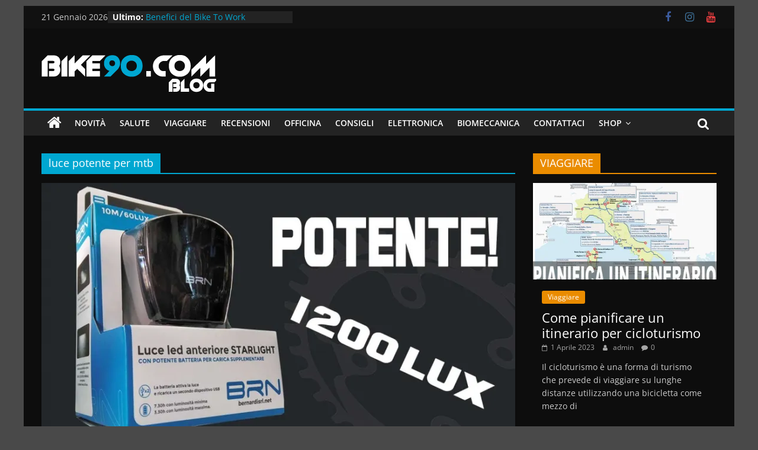

--- FILE ---
content_type: text/html; charset=UTF-8
request_url: https://bike90.com/tag/luce-potente-per-mtb/
body_size: 15716
content:
<!DOCTYPE html>
<html lang="it-IT">
<head>
			<meta charset="UTF-8" />
		<meta name="viewport" content="width=device-width, initial-scale=1">
		<link rel="profile" href="http://gmpg.org/xfn/11" />
		<meta name='robots' content='index, follow, max-image-preview:large, max-snippet:-1, max-video-preview:-1' />
<script>window._wca = window._wca || [];</script>

	<!-- This site is optimized with the Yoast SEO plugin v21.6 - https://yoast.com/wordpress/plugins/seo/ -->
	<title>luce potente per mtb Archivi - BIKE90.COM</title>
	<link rel="canonical" href="https://bike90.com/tag/luce-potente-per-mtb/" />
	<meta property="og:locale" content="it_IT" />
	<meta property="og:type" content="article" />
	<meta property="og:title" content="luce potente per mtb Archivi - BIKE90.COM" />
	<meta property="og:url" content="https://bike90.com/tag/luce-potente-per-mtb/" />
	<meta property="og:site_name" content="BIKE90.COM" />
	<meta name="twitter:card" content="summary_large_image" />
	<script type="application/ld+json" class="yoast-schema-graph">{"@context":"https://schema.org","@graph":[{"@type":"CollectionPage","@id":"https://bike90.com/tag/luce-potente-per-mtb/","url":"https://bike90.com/tag/luce-potente-per-mtb/","name":"luce potente per mtb Archivi - BIKE90.COM","isPartOf":{"@id":"https://bike90.com/#website"},"primaryImageOfPage":{"@id":"https://bike90.com/tag/luce-potente-per-mtb/#primaryimage"},"image":{"@id":"https://bike90.com/tag/luce-potente-per-mtb/#primaryimage"},"thumbnailUrl":"https://i0.wp.com/bike90.com/wp-content/uploads/2015/03/luce-starlight.jpg?fit=870%2C580&ssl=1","breadcrumb":{"@id":"https://bike90.com/tag/luce-potente-per-mtb/#breadcrumb"},"inLanguage":"it-IT"},{"@type":"ImageObject","inLanguage":"it-IT","@id":"https://bike90.com/tag/luce-potente-per-mtb/#primaryimage","url":"https://i0.wp.com/bike90.com/wp-content/uploads/2015/03/luce-starlight.jpg?fit=870%2C580&ssl=1","contentUrl":"https://i0.wp.com/bike90.com/wp-content/uploads/2015/03/luce-starlight.jpg?fit=870%2C580&ssl=1","width":870,"height":580},{"@type":"BreadcrumbList","@id":"https://bike90.com/tag/luce-potente-per-mtb/#breadcrumb","itemListElement":[{"@type":"ListItem","position":1,"name":"Home","item":"https://bike90.com/"},{"@type":"ListItem","position":2,"name":"luce potente per mtb"}]},{"@type":"WebSite","@id":"https://bike90.com/#website","url":"https://bike90.com/","name":"BIKE90.COM","description":"Blog dedicato al ciclismo","publisher":{"@id":"https://bike90.com/#organization"},"potentialAction":[{"@type":"SearchAction","target":{"@type":"EntryPoint","urlTemplate":"https://bike90.com/?s={search_term_string}"},"query-input":"required name=search_term_string"}],"inLanguage":"it-IT"},{"@type":"Organization","@id":"https://bike90.com/#organization","name":"BIKE90.COM","url":"https://bike90.com/","logo":{"@type":"ImageObject","inLanguage":"it-IT","@id":"https://bike90.com/#/schema/logo/image/","url":"https://i0.wp.com/bike90.com/wp-content/uploads/2021/02/logo-bike90-com-BLOG.png?fit=295%2C90&ssl=1","contentUrl":"https://i0.wp.com/bike90.com/wp-content/uploads/2021/02/logo-bike90-com-BLOG.png?fit=295%2C90&ssl=1","width":295,"height":90,"caption":"BIKE90.COM"},"image":{"@id":"https://bike90.com/#/schema/logo/image/"}}]}</script>
	<!-- / Yoast SEO plugin. -->


<link rel='dns-prefetch' href='//stats.wp.com' />
<link rel='dns-prefetch' href='//www.googletagmanager.com' />
<link rel='dns-prefetch' href='//i0.wp.com' />
<link rel='dns-prefetch' href='//c0.wp.com' />
<link rel='dns-prefetch' href='//widgets.wp.com' />
<link rel='dns-prefetch' href='//s0.wp.com' />
<link rel='dns-prefetch' href='//0.gravatar.com' />
<link rel='dns-prefetch' href='//1.gravatar.com' />
<link rel='dns-prefetch' href='//2.gravatar.com' />
<link rel='dns-prefetch' href='//jetpack.wordpress.com' />
<link rel='dns-prefetch' href='//public-api.wordpress.com' />
<link rel="alternate" type="application/rss+xml" title="BIKE90.COM &raquo; Feed" href="https://bike90.com/feed/" />
<link rel="alternate" type="application/rss+xml" title="BIKE90.COM &raquo; Feed dei commenti" href="https://bike90.com/comments/feed/" />
<link rel="alternate" type="application/rss+xml" title="BIKE90.COM &raquo; luce potente per mtb Feed del tag" href="https://bike90.com/tag/luce-potente-per-mtb/feed/" />
<script type="text/javascript">
/* <![CDATA[ */
window._wpemojiSettings = {"baseUrl":"https:\/\/s.w.org\/images\/core\/emoji\/14.0.0\/72x72\/","ext":".png","svgUrl":"https:\/\/s.w.org\/images\/core\/emoji\/14.0.0\/svg\/","svgExt":".svg","source":{"concatemoji":"https:\/\/bike90.com\/wp-includes\/js\/wp-emoji-release.min.js?ver=6.4.7"}};
/*! This file is auto-generated */
!function(i,n){var o,s,e;function c(e){try{var t={supportTests:e,timestamp:(new Date).valueOf()};sessionStorage.setItem(o,JSON.stringify(t))}catch(e){}}function p(e,t,n){e.clearRect(0,0,e.canvas.width,e.canvas.height),e.fillText(t,0,0);var t=new Uint32Array(e.getImageData(0,0,e.canvas.width,e.canvas.height).data),r=(e.clearRect(0,0,e.canvas.width,e.canvas.height),e.fillText(n,0,0),new Uint32Array(e.getImageData(0,0,e.canvas.width,e.canvas.height).data));return t.every(function(e,t){return e===r[t]})}function u(e,t,n){switch(t){case"flag":return n(e,"\ud83c\udff3\ufe0f\u200d\u26a7\ufe0f","\ud83c\udff3\ufe0f\u200b\u26a7\ufe0f")?!1:!n(e,"\ud83c\uddfa\ud83c\uddf3","\ud83c\uddfa\u200b\ud83c\uddf3")&&!n(e,"\ud83c\udff4\udb40\udc67\udb40\udc62\udb40\udc65\udb40\udc6e\udb40\udc67\udb40\udc7f","\ud83c\udff4\u200b\udb40\udc67\u200b\udb40\udc62\u200b\udb40\udc65\u200b\udb40\udc6e\u200b\udb40\udc67\u200b\udb40\udc7f");case"emoji":return!n(e,"\ud83e\udef1\ud83c\udffb\u200d\ud83e\udef2\ud83c\udfff","\ud83e\udef1\ud83c\udffb\u200b\ud83e\udef2\ud83c\udfff")}return!1}function f(e,t,n){var r="undefined"!=typeof WorkerGlobalScope&&self instanceof WorkerGlobalScope?new OffscreenCanvas(300,150):i.createElement("canvas"),a=r.getContext("2d",{willReadFrequently:!0}),o=(a.textBaseline="top",a.font="600 32px Arial",{});return e.forEach(function(e){o[e]=t(a,e,n)}),o}function t(e){var t=i.createElement("script");t.src=e,t.defer=!0,i.head.appendChild(t)}"undefined"!=typeof Promise&&(o="wpEmojiSettingsSupports",s=["flag","emoji"],n.supports={everything:!0,everythingExceptFlag:!0},e=new Promise(function(e){i.addEventListener("DOMContentLoaded",e,{once:!0})}),new Promise(function(t){var n=function(){try{var e=JSON.parse(sessionStorage.getItem(o));if("object"==typeof e&&"number"==typeof e.timestamp&&(new Date).valueOf()<e.timestamp+604800&&"object"==typeof e.supportTests)return e.supportTests}catch(e){}return null}();if(!n){if("undefined"!=typeof Worker&&"undefined"!=typeof OffscreenCanvas&&"undefined"!=typeof URL&&URL.createObjectURL&&"undefined"!=typeof Blob)try{var e="postMessage("+f.toString()+"("+[JSON.stringify(s),u.toString(),p.toString()].join(",")+"));",r=new Blob([e],{type:"text/javascript"}),a=new Worker(URL.createObjectURL(r),{name:"wpTestEmojiSupports"});return void(a.onmessage=function(e){c(n=e.data),a.terminate(),t(n)})}catch(e){}c(n=f(s,u,p))}t(n)}).then(function(e){for(var t in e)n.supports[t]=e[t],n.supports.everything=n.supports.everything&&n.supports[t],"flag"!==t&&(n.supports.everythingExceptFlag=n.supports.everythingExceptFlag&&n.supports[t]);n.supports.everythingExceptFlag=n.supports.everythingExceptFlag&&!n.supports.flag,n.DOMReady=!1,n.readyCallback=function(){n.DOMReady=!0}}).then(function(){return e}).then(function(){var e;n.supports.everything||(n.readyCallback(),(e=n.source||{}).concatemoji?t(e.concatemoji):e.wpemoji&&e.twemoji&&(t(e.twemoji),t(e.wpemoji)))}))}((window,document),window._wpemojiSettings);
/* ]]> */
</script>
<style id='wp-emoji-styles-inline-css' type='text/css'>

	img.wp-smiley, img.emoji {
		display: inline !important;
		border: none !important;
		box-shadow: none !important;
		height: 1em !important;
		width: 1em !important;
		margin: 0 0.07em !important;
		vertical-align: -0.1em !important;
		background: none !important;
		padding: 0 !important;
	}
</style>
<link rel='stylesheet' id='wp-block-library-css' href='https://c0.wp.com/c/6.4.7/wp-includes/css/dist/block-library/style.min.css' type='text/css' media='all' />
<style id='wp-block-library-inline-css' type='text/css'>
.has-text-align-justify{text-align:justify;}
</style>
<style id='wp-block-library-theme-inline-css' type='text/css'>
.wp-block-audio figcaption{color:#555;font-size:13px;text-align:center}.is-dark-theme .wp-block-audio figcaption{color:hsla(0,0%,100%,.65)}.wp-block-audio{margin:0 0 1em}.wp-block-code{border:1px solid #ccc;border-radius:4px;font-family:Menlo,Consolas,monaco,monospace;padding:.8em 1em}.wp-block-embed figcaption{color:#555;font-size:13px;text-align:center}.is-dark-theme .wp-block-embed figcaption{color:hsla(0,0%,100%,.65)}.wp-block-embed{margin:0 0 1em}.blocks-gallery-caption{color:#555;font-size:13px;text-align:center}.is-dark-theme .blocks-gallery-caption{color:hsla(0,0%,100%,.65)}.wp-block-image figcaption{color:#555;font-size:13px;text-align:center}.is-dark-theme .wp-block-image figcaption{color:hsla(0,0%,100%,.65)}.wp-block-image{margin:0 0 1em}.wp-block-pullquote{border-bottom:4px solid;border-top:4px solid;color:currentColor;margin-bottom:1.75em}.wp-block-pullquote cite,.wp-block-pullquote footer,.wp-block-pullquote__citation{color:currentColor;font-size:.8125em;font-style:normal;text-transform:uppercase}.wp-block-quote{border-left:.25em solid;margin:0 0 1.75em;padding-left:1em}.wp-block-quote cite,.wp-block-quote footer{color:currentColor;font-size:.8125em;font-style:normal;position:relative}.wp-block-quote.has-text-align-right{border-left:none;border-right:.25em solid;padding-left:0;padding-right:1em}.wp-block-quote.has-text-align-center{border:none;padding-left:0}.wp-block-quote.is-large,.wp-block-quote.is-style-large,.wp-block-quote.is-style-plain{border:none}.wp-block-search .wp-block-search__label{font-weight:700}.wp-block-search__button{border:1px solid #ccc;padding:.375em .625em}:where(.wp-block-group.has-background){padding:1.25em 2.375em}.wp-block-separator.has-css-opacity{opacity:.4}.wp-block-separator{border:none;border-bottom:2px solid;margin-left:auto;margin-right:auto}.wp-block-separator.has-alpha-channel-opacity{opacity:1}.wp-block-separator:not(.is-style-wide):not(.is-style-dots){width:100px}.wp-block-separator.has-background:not(.is-style-dots){border-bottom:none;height:1px}.wp-block-separator.has-background:not(.is-style-wide):not(.is-style-dots){height:2px}.wp-block-table{margin:0 0 1em}.wp-block-table td,.wp-block-table th{word-break:normal}.wp-block-table figcaption{color:#555;font-size:13px;text-align:center}.is-dark-theme .wp-block-table figcaption{color:hsla(0,0%,100%,.65)}.wp-block-video figcaption{color:#555;font-size:13px;text-align:center}.is-dark-theme .wp-block-video figcaption{color:hsla(0,0%,100%,.65)}.wp-block-video{margin:0 0 1em}.wp-block-template-part.has-background{margin-bottom:0;margin-top:0;padding:1.25em 2.375em}
</style>
<link rel='stylesheet' id='mediaelement-css' href='https://c0.wp.com/c/6.4.7/wp-includes/js/mediaelement/mediaelementplayer-legacy.min.css' type='text/css' media='all' />
<link rel='stylesheet' id='wp-mediaelement-css' href='https://c0.wp.com/c/6.4.7/wp-includes/js/mediaelement/wp-mediaelement.min.css' type='text/css' media='all' />
<style id='classic-theme-styles-inline-css' type='text/css'>
/*! This file is auto-generated */
.wp-block-button__link{color:#fff;background-color:#32373c;border-radius:9999px;box-shadow:none;text-decoration:none;padding:calc(.667em + 2px) calc(1.333em + 2px);font-size:1.125em}.wp-block-file__button{background:#32373c;color:#fff;text-decoration:none}
</style>
<style id='global-styles-inline-css' type='text/css'>
body{--wp--preset--color--black: #000000;--wp--preset--color--cyan-bluish-gray: #abb8c3;--wp--preset--color--white: #ffffff;--wp--preset--color--pale-pink: #f78da7;--wp--preset--color--vivid-red: #cf2e2e;--wp--preset--color--luminous-vivid-orange: #ff6900;--wp--preset--color--luminous-vivid-amber: #fcb900;--wp--preset--color--light-green-cyan: #7bdcb5;--wp--preset--color--vivid-green-cyan: #00d084;--wp--preset--color--pale-cyan-blue: #8ed1fc;--wp--preset--color--vivid-cyan-blue: #0693e3;--wp--preset--color--vivid-purple: #9b51e0;--wp--preset--gradient--vivid-cyan-blue-to-vivid-purple: linear-gradient(135deg,rgba(6,147,227,1) 0%,rgb(155,81,224) 100%);--wp--preset--gradient--light-green-cyan-to-vivid-green-cyan: linear-gradient(135deg,rgb(122,220,180) 0%,rgb(0,208,130) 100%);--wp--preset--gradient--luminous-vivid-amber-to-luminous-vivid-orange: linear-gradient(135deg,rgba(252,185,0,1) 0%,rgba(255,105,0,1) 100%);--wp--preset--gradient--luminous-vivid-orange-to-vivid-red: linear-gradient(135deg,rgba(255,105,0,1) 0%,rgb(207,46,46) 100%);--wp--preset--gradient--very-light-gray-to-cyan-bluish-gray: linear-gradient(135deg,rgb(238,238,238) 0%,rgb(169,184,195) 100%);--wp--preset--gradient--cool-to-warm-spectrum: linear-gradient(135deg,rgb(74,234,220) 0%,rgb(151,120,209) 20%,rgb(207,42,186) 40%,rgb(238,44,130) 60%,rgb(251,105,98) 80%,rgb(254,248,76) 100%);--wp--preset--gradient--blush-light-purple: linear-gradient(135deg,rgb(255,206,236) 0%,rgb(152,150,240) 100%);--wp--preset--gradient--blush-bordeaux: linear-gradient(135deg,rgb(254,205,165) 0%,rgb(254,45,45) 50%,rgb(107,0,62) 100%);--wp--preset--gradient--luminous-dusk: linear-gradient(135deg,rgb(255,203,112) 0%,rgb(199,81,192) 50%,rgb(65,88,208) 100%);--wp--preset--gradient--pale-ocean: linear-gradient(135deg,rgb(255,245,203) 0%,rgb(182,227,212) 50%,rgb(51,167,181) 100%);--wp--preset--gradient--electric-grass: linear-gradient(135deg,rgb(202,248,128) 0%,rgb(113,206,126) 100%);--wp--preset--gradient--midnight: linear-gradient(135deg,rgb(2,3,129) 0%,rgb(40,116,252) 100%);--wp--preset--font-size--small: 13px;--wp--preset--font-size--medium: 20px;--wp--preset--font-size--large: 36px;--wp--preset--font-size--x-large: 42px;--wp--preset--spacing--20: 0.44rem;--wp--preset--spacing--30: 0.67rem;--wp--preset--spacing--40: 1rem;--wp--preset--spacing--50: 1.5rem;--wp--preset--spacing--60: 2.25rem;--wp--preset--spacing--70: 3.38rem;--wp--preset--spacing--80: 5.06rem;--wp--preset--shadow--natural: 6px 6px 9px rgba(0, 0, 0, 0.2);--wp--preset--shadow--deep: 12px 12px 50px rgba(0, 0, 0, 0.4);--wp--preset--shadow--sharp: 6px 6px 0px rgba(0, 0, 0, 0.2);--wp--preset--shadow--outlined: 6px 6px 0px -3px rgba(255, 255, 255, 1), 6px 6px rgba(0, 0, 0, 1);--wp--preset--shadow--crisp: 6px 6px 0px rgba(0, 0, 0, 1);}:where(.is-layout-flex){gap: 0.5em;}:where(.is-layout-grid){gap: 0.5em;}body .is-layout-flow > .alignleft{float: left;margin-inline-start: 0;margin-inline-end: 2em;}body .is-layout-flow > .alignright{float: right;margin-inline-start: 2em;margin-inline-end: 0;}body .is-layout-flow > .aligncenter{margin-left: auto !important;margin-right: auto !important;}body .is-layout-constrained > .alignleft{float: left;margin-inline-start: 0;margin-inline-end: 2em;}body .is-layout-constrained > .alignright{float: right;margin-inline-start: 2em;margin-inline-end: 0;}body .is-layout-constrained > .aligncenter{margin-left: auto !important;margin-right: auto !important;}body .is-layout-constrained > :where(:not(.alignleft):not(.alignright):not(.alignfull)){max-width: var(--wp--style--global--content-size);margin-left: auto !important;margin-right: auto !important;}body .is-layout-constrained > .alignwide{max-width: var(--wp--style--global--wide-size);}body .is-layout-flex{display: flex;}body .is-layout-flex{flex-wrap: wrap;align-items: center;}body .is-layout-flex > *{margin: 0;}body .is-layout-grid{display: grid;}body .is-layout-grid > *{margin: 0;}:where(.wp-block-columns.is-layout-flex){gap: 2em;}:where(.wp-block-columns.is-layout-grid){gap: 2em;}:where(.wp-block-post-template.is-layout-flex){gap: 1.25em;}:where(.wp-block-post-template.is-layout-grid){gap: 1.25em;}.has-black-color{color: var(--wp--preset--color--black) !important;}.has-cyan-bluish-gray-color{color: var(--wp--preset--color--cyan-bluish-gray) !important;}.has-white-color{color: var(--wp--preset--color--white) !important;}.has-pale-pink-color{color: var(--wp--preset--color--pale-pink) !important;}.has-vivid-red-color{color: var(--wp--preset--color--vivid-red) !important;}.has-luminous-vivid-orange-color{color: var(--wp--preset--color--luminous-vivid-orange) !important;}.has-luminous-vivid-amber-color{color: var(--wp--preset--color--luminous-vivid-amber) !important;}.has-light-green-cyan-color{color: var(--wp--preset--color--light-green-cyan) !important;}.has-vivid-green-cyan-color{color: var(--wp--preset--color--vivid-green-cyan) !important;}.has-pale-cyan-blue-color{color: var(--wp--preset--color--pale-cyan-blue) !important;}.has-vivid-cyan-blue-color{color: var(--wp--preset--color--vivid-cyan-blue) !important;}.has-vivid-purple-color{color: var(--wp--preset--color--vivid-purple) !important;}.has-black-background-color{background-color: var(--wp--preset--color--black) !important;}.has-cyan-bluish-gray-background-color{background-color: var(--wp--preset--color--cyan-bluish-gray) !important;}.has-white-background-color{background-color: var(--wp--preset--color--white) !important;}.has-pale-pink-background-color{background-color: var(--wp--preset--color--pale-pink) !important;}.has-vivid-red-background-color{background-color: var(--wp--preset--color--vivid-red) !important;}.has-luminous-vivid-orange-background-color{background-color: var(--wp--preset--color--luminous-vivid-orange) !important;}.has-luminous-vivid-amber-background-color{background-color: var(--wp--preset--color--luminous-vivid-amber) !important;}.has-light-green-cyan-background-color{background-color: var(--wp--preset--color--light-green-cyan) !important;}.has-vivid-green-cyan-background-color{background-color: var(--wp--preset--color--vivid-green-cyan) !important;}.has-pale-cyan-blue-background-color{background-color: var(--wp--preset--color--pale-cyan-blue) !important;}.has-vivid-cyan-blue-background-color{background-color: var(--wp--preset--color--vivid-cyan-blue) !important;}.has-vivid-purple-background-color{background-color: var(--wp--preset--color--vivid-purple) !important;}.has-black-border-color{border-color: var(--wp--preset--color--black) !important;}.has-cyan-bluish-gray-border-color{border-color: var(--wp--preset--color--cyan-bluish-gray) !important;}.has-white-border-color{border-color: var(--wp--preset--color--white) !important;}.has-pale-pink-border-color{border-color: var(--wp--preset--color--pale-pink) !important;}.has-vivid-red-border-color{border-color: var(--wp--preset--color--vivid-red) !important;}.has-luminous-vivid-orange-border-color{border-color: var(--wp--preset--color--luminous-vivid-orange) !important;}.has-luminous-vivid-amber-border-color{border-color: var(--wp--preset--color--luminous-vivid-amber) !important;}.has-light-green-cyan-border-color{border-color: var(--wp--preset--color--light-green-cyan) !important;}.has-vivid-green-cyan-border-color{border-color: var(--wp--preset--color--vivid-green-cyan) !important;}.has-pale-cyan-blue-border-color{border-color: var(--wp--preset--color--pale-cyan-blue) !important;}.has-vivid-cyan-blue-border-color{border-color: var(--wp--preset--color--vivid-cyan-blue) !important;}.has-vivid-purple-border-color{border-color: var(--wp--preset--color--vivid-purple) !important;}.has-vivid-cyan-blue-to-vivid-purple-gradient-background{background: var(--wp--preset--gradient--vivid-cyan-blue-to-vivid-purple) !important;}.has-light-green-cyan-to-vivid-green-cyan-gradient-background{background: var(--wp--preset--gradient--light-green-cyan-to-vivid-green-cyan) !important;}.has-luminous-vivid-amber-to-luminous-vivid-orange-gradient-background{background: var(--wp--preset--gradient--luminous-vivid-amber-to-luminous-vivid-orange) !important;}.has-luminous-vivid-orange-to-vivid-red-gradient-background{background: var(--wp--preset--gradient--luminous-vivid-orange-to-vivid-red) !important;}.has-very-light-gray-to-cyan-bluish-gray-gradient-background{background: var(--wp--preset--gradient--very-light-gray-to-cyan-bluish-gray) !important;}.has-cool-to-warm-spectrum-gradient-background{background: var(--wp--preset--gradient--cool-to-warm-spectrum) !important;}.has-blush-light-purple-gradient-background{background: var(--wp--preset--gradient--blush-light-purple) !important;}.has-blush-bordeaux-gradient-background{background: var(--wp--preset--gradient--blush-bordeaux) !important;}.has-luminous-dusk-gradient-background{background: var(--wp--preset--gradient--luminous-dusk) !important;}.has-pale-ocean-gradient-background{background: var(--wp--preset--gradient--pale-ocean) !important;}.has-electric-grass-gradient-background{background: var(--wp--preset--gradient--electric-grass) !important;}.has-midnight-gradient-background{background: var(--wp--preset--gradient--midnight) !important;}.has-small-font-size{font-size: var(--wp--preset--font-size--small) !important;}.has-medium-font-size{font-size: var(--wp--preset--font-size--medium) !important;}.has-large-font-size{font-size: var(--wp--preset--font-size--large) !important;}.has-x-large-font-size{font-size: var(--wp--preset--font-size--x-large) !important;}
.wp-block-navigation a:where(:not(.wp-element-button)){color: inherit;}
:where(.wp-block-post-template.is-layout-flex){gap: 1.25em;}:where(.wp-block-post-template.is-layout-grid){gap: 1.25em;}
:where(.wp-block-columns.is-layout-flex){gap: 2em;}:where(.wp-block-columns.is-layout-grid){gap: 2em;}
.wp-block-pullquote{font-size: 1.5em;line-height: 1.6;}
</style>
<link rel='stylesheet' id='dashicons-css' href='https://c0.wp.com/c/6.4.7/wp-includes/css/dashicons.min.css' type='text/css' media='all' />
<link rel='stylesheet' id='everest-forms-general-css' href='https://bike90.com/wp-content/plugins/everest-forms/assets/css/everest-forms.css?ver=2.0.5' type='text/css' media='all' />
<link rel='stylesheet' id='woocommerce-layout-css' href='https://c0.wp.com/p/woocommerce/8.3.1/assets/css/woocommerce-layout.css' type='text/css' media='all' />
<style id='woocommerce-layout-inline-css' type='text/css'>

	.infinite-scroll .woocommerce-pagination {
		display: none;
	}
</style>
<link rel='stylesheet' id='woocommerce-smallscreen-css' href='https://c0.wp.com/p/woocommerce/8.3.1/assets/css/woocommerce-smallscreen.css' type='text/css' media='only screen and (max-width: 768px)' />
<link rel='stylesheet' id='woocommerce-general-css' href='https://c0.wp.com/p/woocommerce/8.3.1/assets/css/woocommerce.css' type='text/css' media='all' />
<style id='woocommerce-inline-inline-css' type='text/css'>
.woocommerce form .form-row .required { visibility: visible; }
</style>
<link rel='stylesheet' id='colormag_style-css' href='https://bike90.com/wp-content/themes/colormag/style.css?ver=2.1.8' type='text/css' media='all' />
<style id='colormag_style-inline-css' type='text/css'>
.colormag-button,blockquote,button,input[type=reset],input[type=button],input[type=submit],#masthead.colormag-header-clean #site-navigation.main-small-navigation .menu-toggle,.fa.search-top:hover,#masthead.colormag-header-classic #site-navigation.main-small-navigation .menu-toggle,.main-navigation ul li.focus > a,#masthead.colormag-header-classic .main-navigation ul ul.sub-menu li.focus > a,.home-icon.front_page_on,.main-navigation a:hover,.main-navigation ul li ul li a:hover,.main-navigation ul li ul li:hover>a,.main-navigation ul li.current-menu-ancestor>a,.main-navigation ul li.current-menu-item ul li a:hover,.main-navigation ul li.current-menu-item>a,.main-navigation ul li.current_page_ancestor>a,.main-navigation ul li.current_page_item>a,.main-navigation ul li:hover>a,.main-small-navigation li a:hover,.site-header .menu-toggle:hover,#masthead.colormag-header-classic .main-navigation ul ul.sub-menu li:hover > a,#masthead.colormag-header-classic .main-navigation ul ul.sub-menu li.current-menu-ancestor > a,#masthead.colormag-header-classic .main-navigation ul ul.sub-menu li.current-menu-item > a,#masthead .main-small-navigation li:hover > a,#masthead .main-small-navigation li.current-page-ancestor > a,#masthead .main-small-navigation li.current-menu-ancestor > a,#masthead .main-small-navigation li.current-page-item > a,#masthead .main-small-navigation li.current-menu-item > a,.main-small-navigation .current-menu-item>a,.main-small-navigation .current_page_item > a,.promo-button-area a:hover,#content .wp-pagenavi .current,#content .wp-pagenavi a:hover,.format-link .entry-content a,.pagination span,.comments-area .comment-author-link span,#secondary .widget-title span,.footer-widgets-area .widget-title span,.colormag-footer--classic .footer-widgets-area .widget-title span::before,.advertisement_above_footer .widget-title span,#content .post .article-content .above-entry-meta .cat-links a,.page-header .page-title span,.entry-meta .post-format i,.more-link,.no-post-thumbnail,.widget_featured_slider .slide-content .above-entry-meta .cat-links a,.widget_highlighted_posts .article-content .above-entry-meta .cat-links a,.widget_featured_posts .article-content .above-entry-meta .cat-links a,.widget_featured_posts .widget-title span,.widget_slider_area .widget-title span,.widget_beside_slider .widget-title span,.wp-block-quote,.wp-block-quote.is-style-large,.wp-block-quote.has-text-align-right{background-color:#00a7d1;}#site-title a,.next a:hover,.previous a:hover,.social-links i.fa:hover,a,#masthead.colormag-header-clean .social-links li:hover i.fa,#masthead.colormag-header-classic .social-links li:hover i.fa,#masthead.colormag-header-clean .breaking-news .newsticker a:hover,#masthead.colormag-header-classic .breaking-news .newsticker a:hover,#masthead.colormag-header-classic #site-navigation .fa.search-top:hover,#masthead.colormag-header-classic #site-navigation.main-navigation .random-post a:hover .fa-random,.dark-skin #masthead.colormag-header-classic #site-navigation.main-navigation .home-icon:hover .fa,#masthead .main-small-navigation li:hover > .sub-toggle i,.better-responsive-menu #masthead .main-small-navigation .sub-toggle.active .fa,#masthead.colormag-header-classic .main-navigation .home-icon a:hover .fa,.pagination a span:hover,#content .comments-area a.comment-edit-link:hover,#content .comments-area a.comment-permalink:hover,#content .comments-area article header cite a:hover,.comments-area .comment-author-link a:hover,.comment .comment-reply-link:hover,.nav-next a,.nav-previous a,.footer-widgets-area a:hover,a#scroll-up i,#content .post .article-content .entry-title a:hover,.entry-meta .byline i,.entry-meta .cat-links i,.entry-meta a,.post .entry-title a:hover,.search .entry-title a:hover,.entry-meta .comments-link a:hover,.entry-meta .edit-link a:hover,.entry-meta .posted-on a:hover,.entry-meta .tag-links a:hover,.single #content .tags a:hover,.post-box .entry-meta .cat-links a:hover,.post-box .entry-meta .posted-on a:hover,.post.post-box .entry-title a:hover,.widget_featured_slider .slide-content .below-entry-meta .byline a:hover,.widget_featured_slider .slide-content .below-entry-meta .comments a:hover,.widget_featured_slider .slide-content .below-entry-meta .posted-on a:hover,.widget_featured_slider .slide-content .entry-title a:hover,.byline a:hover,.comments a:hover,.edit-link a:hover,.posted-on a:hover,.tag-links a:hover,.widget_highlighted_posts .article-content .below-entry-meta .byline a:hover,.widget_highlighted_posts .article-content .below-entry-meta .comments a:hover,.widget_highlighted_posts .article-content .below-entry-meta .posted-on a:hover,.widget_highlighted_posts .article-content .entry-title a:hover,.widget_featured_posts .article-content .entry-title a:hover,.related-posts-main-title .fa,.single-related-posts .article-content .entry-title a:hover, .colormag-header-classic .main-navigation ul li:hover > a{color:#00a7d1;}#site-navigation{border-top-color:#00a7d1;}#masthead.colormag-header-classic .main-navigation ul ul.sub-menu li:hover,#masthead.colormag-header-classic .main-navigation ul ul.sub-menu li.current-menu-ancestor,#masthead.colormag-header-classic .main-navigation ul ul.sub-menu li.current-menu-item,#masthead.colormag-header-classic #site-navigation .menu-toggle,#masthead.colormag-header-classic #site-navigation .menu-toggle:hover,#masthead.colormag-header-classic .main-navigation ul > li:hover > a,#masthead.colormag-header-classic .main-navigation ul > li.current-menu-item > a,#masthead.colormag-header-classic .main-navigation ul > li.current-menu-ancestor > a,#masthead.colormag-header-classic .main-navigation ul li.focus > a,.promo-button-area a:hover,.pagination a span:hover{border-color:#00a7d1;}#secondary .widget-title,.footer-widgets-area .widget-title,.advertisement_above_footer .widget-title,.page-header .page-title,.widget_featured_posts .widget-title,.widget_slider_area .widget-title,.widget_beside_slider .widget-title{border-bottom-color:#00a7d1;}@media (max-width:768px){.better-responsive-menu .sub-toggle{background-color:#0089b3;}}.mzb-featured-posts, .mzb-social-icon, .mzb-featured-categories, .mzb-social-icons-insert{--color--light--primary:rgba(0,167,209,0.1);}body{--color--light--primary:#00a7d1;--color--primary:#00a7d1;}
</style>
<link rel='stylesheet' id='colormag_dark_style-css' href='https://bike90.com/wp-content/themes/colormag/dark.css?ver=2.1.8' type='text/css' media='all' />
<link rel='stylesheet' id='colormag-featured-image-popup-css-css' href='https://bike90.com/wp-content/themes/colormag/js/magnific-popup/magnific-popup.min.css?ver=2.1.8' type='text/css' media='all' />
<link rel='stylesheet' id='colormag-fontawesome-css' href='https://bike90.com/wp-content/themes/colormag/fontawesome/css/font-awesome.min.css?ver=2.1.8' type='text/css' media='all' />
<link rel='stylesheet' id='jetpack_css-css' href='https://c0.wp.com/p/jetpack/12.8.1/css/jetpack.css' type='text/css' media='all' />
<script type="text/javascript" src="https://c0.wp.com/c/6.4.7/wp-includes/js/jquery/jquery.min.js" id="jquery-core-js"></script>
<script type="text/javascript" src="https://c0.wp.com/c/6.4.7/wp-includes/js/jquery/jquery-migrate.min.js" id="jquery-migrate-js"></script>
<script type="text/javascript" src="https://c0.wp.com/p/woocommerce/8.3.1/assets/js/jquery-blockui/jquery.blockUI.min.js" id="jquery-blockui-js" defer="defer" data-wp-strategy="defer"></script>
<script type="text/javascript" id="wc-add-to-cart-js-extra">
/* <![CDATA[ */
var wc_add_to_cart_params = {"ajax_url":"\/wp-admin\/admin-ajax.php","wc_ajax_url":"\/?wc-ajax=%%endpoint%%","i18n_view_cart":"Visualizza carrello","cart_url":"https:\/\/bike90.com\/carrello\/","is_cart":"","cart_redirect_after_add":"no"};
/* ]]> */
</script>
<script type="text/javascript" src="https://c0.wp.com/p/woocommerce/8.3.1/assets/js/frontend/add-to-cart.min.js" id="wc-add-to-cart-js" defer="defer" data-wp-strategy="defer"></script>
<script type="text/javascript" src="https://c0.wp.com/p/woocommerce/8.3.1/assets/js/js-cookie/js.cookie.min.js" id="js-cookie-js" defer="defer" data-wp-strategy="defer"></script>
<script type="text/javascript" id="woocommerce-js-extra">
/* <![CDATA[ */
var woocommerce_params = {"ajax_url":"\/wp-admin\/admin-ajax.php","wc_ajax_url":"\/?wc-ajax=%%endpoint%%"};
/* ]]> */
</script>
<script type="text/javascript" src="https://c0.wp.com/p/woocommerce/8.3.1/assets/js/frontend/woocommerce.min.js" id="woocommerce-js" defer="defer" data-wp-strategy="defer"></script>
<script type="text/javascript" id="WCPAY_ASSETS-js-extra">
/* <![CDATA[ */
var wcpayAssets = {"url":"https:\/\/bike90.com\/wp-content\/plugins\/woocommerce-payments\/dist\/"};
/* ]]> */
</script>
<script defer type="text/javascript" src="https://stats.wp.com/s-202604.js" id="woocommerce-analytics-js"></script>
<!--[if lte IE 8]>
<script type="text/javascript" src="https://bike90.com/wp-content/themes/colormag/js/html5shiv.min.js?ver=2.1.8" id="html5-js"></script>
<![endif]-->

<!-- Snippet del tag Google (gtag.js) aggiunto da Site Kit -->
<!-- Snippet Google Analytics aggiunto da Site Kit -->
<script type="text/javascript" src="https://www.googletagmanager.com/gtag/js?id=GT-T5RTDML" id="google_gtagjs-js" async></script>
<script type="text/javascript" id="google_gtagjs-js-after">
/* <![CDATA[ */
window.dataLayer = window.dataLayer || [];function gtag(){dataLayer.push(arguments);}
gtag("set","linker",{"domains":["bike90.com"]});
gtag("js", new Date());
gtag("set", "developer_id.dZTNiMT", true);
gtag("config", "GT-T5RTDML");
/* ]]> */
</script>
<link rel="https://api.w.org/" href="https://bike90.com/wp-json/" /><link rel="alternate" type="application/json" href="https://bike90.com/wp-json/wp/v2/tags/45" /><link rel="EditURI" type="application/rsd+xml" title="RSD" href="https://bike90.com/xmlrpc.php?rsd" />
<meta name="generator" content="WordPress 6.4.7" />
<meta name="generator" content="Everest Forms 2.0.5" />
<meta name="generator" content="WooCommerce 8.3.1" />

		<!-- GA Google Analytics @ https://m0n.co/ga -->
		<script>
			(function(i,s,o,g,r,a,m){i['GoogleAnalyticsObject']=r;i[r]=i[r]||function(){
			(i[r].q=i[r].q||[]).push(arguments)},i[r].l=1*new Date();a=s.createElement(o),
			m=s.getElementsByTagName(o)[0];a.async=1;a.src=g;m.parentNode.insertBefore(a,m)
			})(window,document,'script','https://www.google-analytics.com/analytics.js','ga');
			ga('create', 'UA-99245770-2', 'auto');
			ga('send', 'pageview');
		</script>

	<meta name="generator" content="Site Kit by Google 1.170.0" />	<style>img#wpstats{display:none}</style>
			<noscript><style>.woocommerce-product-gallery{ opacity: 1 !important; }</style></noscript>
	
<!-- Meta tag Google AdSense aggiunti da Site Kit -->
<meta name="google-adsense-platform-account" content="ca-host-pub-2644536267352236">
<meta name="google-adsense-platform-domain" content="sitekit.withgoogle.com">
<!-- Fine dei meta tag Google AdSense aggiunti da Site Kit -->
<style type="text/css" id="custom-background-css">
body.custom-background { background-color: #494949; }
</style>
	<link rel="icon" href="https://i0.wp.com/bike90.com/wp-content/uploads/2021/02/favicon.png?fit=32%2C32&#038;ssl=1" sizes="32x32" />
<link rel="icon" href="https://i0.wp.com/bike90.com/wp-content/uploads/2021/02/favicon.png?fit=64%2C64&#038;ssl=1" sizes="192x192" />
<link rel="apple-touch-icon" href="https://i0.wp.com/bike90.com/wp-content/uploads/2021/02/favicon.png?fit=64%2C64&#038;ssl=1" />
<meta name="msapplication-TileImage" content="https://i0.wp.com/bike90.com/wp-content/uploads/2021/02/favicon.png?fit=64%2C64&#038;ssl=1" />
</head>

<body class="archive tag tag-luce-potente-per-mtb tag-45 custom-background wp-custom-logo wp-embed-responsive theme-colormag everest-forms-no-js woocommerce-no-js right-sidebar box-layout better-responsive-menu dark-skin">

		<div id="page" class="hfeed site">
				<a class="skip-link screen-reader-text" href="#main">Salta al contenuto</a>
				<header id="masthead" class="site-header clearfix ">
				<div id="header-text-nav-container" class="clearfix">
		
			<div class="news-bar">
				<div class="inner-wrap">
					<div class="tg-news-bar__one">
						
		<div class="date-in-header">
			21 Gennaio 2026		</div>

		
		<div class="breaking-news">
			<strong class="breaking-news-latest">Ultimo:</strong>

			<ul class="newsticker">
									<li>
						<a href="https://bike90.com/bike-to-work/" title="Benefici del Bike To Work">
							Benefici del Bike To Work						</a>
					</li>
									<li>
						<a href="https://bike90.com/utilizzo-gonfia-e-ripara/" title="Come usare il gonfia e ripara per la bicicletta">
							Come usare il gonfia e ripara per la bicicletta						</a>
					</li>
									<li>
						<a href="https://bike90.com/triban-grvl-520/" title="Triban Gravel 520 Subcompact">
							Triban Gravel 520 Subcompact						</a>
					</li>
									<li>
						<a href="https://bike90.com/montaggio-tacchette-strada/" title="Montaggio tacchette bici da corsa">
							Montaggio tacchette bici da corsa						</a>
					</li>
									<li>
						<a href="https://bike90.com/installare-spd/" title="Come montare le tacchette SPD">
							Come montare le tacchette SPD						</a>
					</li>
							</ul>
		</div>

							</div>

					<div class="tg-news-bar__two">
						
		<div class="social-links">
			<ul>
				<li><a href="https://www.facebook.com/bike90.it/" ><i class="fa fa-facebook"></i></a></li><li><a href="https://www.instagram.com/bike90.it/" ><i class="fa fa-instagram"></i></a></li><li><a href="https://www.youtube.com/channel/UCvQrChHNe-GIfmObH_AOAcw" ><i class="fa fa-youtube"></i></a></li>			</ul>
		</div><!-- .social-links -->
							</div>
				</div>
			</div>

			
		<div class="inner-wrap">
			<div id="header-text-nav-wrap" class="clearfix">

				<div id="header-left-section">
											<div id="header-logo-image">
							<a href="https://bike90.com/" class="custom-logo-link" rel="home"><img width="295" height="90" src="https://i0.wp.com/bike90.com/wp-content/uploads/2021/02/logo-bike90-com-BLOG.png?fit=295%2C90&amp;ssl=1" class="custom-logo" alt="BIKE90.COM" decoding="async" data-attachment-id="396" data-permalink="https://bike90.com/logo-bike90-com-blog/" data-orig-file="https://i0.wp.com/bike90.com/wp-content/uploads/2021/02/logo-bike90-com-BLOG.png?fit=295%2C90&amp;ssl=1" data-orig-size="295,90" data-comments-opened="1" data-image-meta="{&quot;aperture&quot;:&quot;0&quot;,&quot;credit&quot;:&quot;&quot;,&quot;camera&quot;:&quot;&quot;,&quot;caption&quot;:&quot;&quot;,&quot;created_timestamp&quot;:&quot;0&quot;,&quot;copyright&quot;:&quot;&quot;,&quot;focal_length&quot;:&quot;0&quot;,&quot;iso&quot;:&quot;0&quot;,&quot;shutter_speed&quot;:&quot;0&quot;,&quot;title&quot;:&quot;&quot;,&quot;orientation&quot;:&quot;0&quot;}" data-image-title="bike90.com BLOG" data-image-description="" data-image-caption="" data-medium-file="https://i0.wp.com/bike90.com/wp-content/uploads/2021/02/logo-bike90-com-BLOG.png?fit=295%2C90&amp;ssl=1" data-large-file="https://i0.wp.com/bike90.com/wp-content/uploads/2021/02/logo-bike90-com-BLOG.png?fit=295%2C90&amp;ssl=1" /></a>						</div><!-- #header-logo-image -->
						
					<div id="header-text" class="screen-reader-text">
													<h3 id="site-title">
								<a href="https://bike90.com/" title="BIKE90.COM" rel="home">BIKE90.COM</a>
							</h3>
						
													<p id="site-description">
								Blog dedicato al ciclismo							</p><!-- #site-description -->
											</div><!-- #header-text -->
				</div><!-- #header-left-section -->

				<div id="header-right-section">
											<div id="header-right-sidebar" class="clearfix">
							<aside id="woocommerce_widget_cart-3" class="widget woocommerce widget_shopping_cart clearfix"><h3 class="widget-title">Carrello</h3><div class="hide_cart_widget_if_empty"><div class="widget_shopping_cart_content"></div></div></aside>						</div>
										</div><!-- #header-right-section -->

			</div><!-- #header-text-nav-wrap -->
		</div><!-- .inner-wrap -->

		
		<nav id="site-navigation" class="main-navigation clearfix" role="navigation">
			<div class="inner-wrap clearfix">
				
					<div class="home-icon">
						<a href="https://bike90.com/"
						   title="BIKE90.COM"
						>
							<i class="fa fa-home"></i>
						</a>
					</div>
				
									<div class="search-random-icons-container">
													<div class="top-search-wrap">
								<i class="fa fa-search search-top"></i>
								<div class="search-form-top">
									
<form action="https://bike90.com/" class="search-form searchform clearfix" method="get" role="search">

	<div class="search-wrap">
		<input type="search"
		       class="s field"
		       name="s"
		       value=""
		       placeholder="Cerca"
		/>

		<button class="search-icon" type="submit"></button>
	</div>

</form><!-- .searchform -->
								</div>
							</div>
											</div>
				
				<p class="menu-toggle"></p>
				<div class="menu-primary-container"><ul id="menu-primary" class="menu"><li id="menu-item-488" class="menu-item menu-item-type-taxonomy menu-item-object-category menu-item-488"><a href="https://bike90.com/category/novita-ciclismo/">Novità</a></li>
<li id="menu-item-709" class="menu-item menu-item-type-taxonomy menu-item-object-category menu-item-709"><a href="https://bike90.com/category/salute-e-benessere/">Salute</a></li>
<li id="menu-item-632" class="menu-item menu-item-type-taxonomy menu-item-object-category menu-item-632"><a href="https://bike90.com/category/viaggiare-con-la-bicicletta/">Viaggiare</a></li>
<li id="menu-item-707" class="menu-item menu-item-type-taxonomy menu-item-object-category menu-item-707"><a href="https://bike90.com/category/recensioni-ciclismo/">Recensioni</a></li>
<li id="menu-item-708" class="menu-item menu-item-type-taxonomy menu-item-object-category menu-item-708"><a href="https://bike90.com/category/officina-ciclismo/">Officina</a></li>
<li id="menu-item-359" class="menu-item menu-item-type-taxonomy menu-item-object-category menu-item-359"><a href="https://bike90.com/category/consigli-ciclismo/">Consigli</a></li>
<li id="menu-item-487" class="menu-item menu-item-type-taxonomy menu-item-object-category menu-item-487"><a href="https://bike90.com/category/elettronica-ciclismo/">Elettronica</a></li>
<li id="menu-item-431" class="menu-item menu-item-type-taxonomy menu-item-object-category menu-item-431"><a href="https://bike90.com/category/biomeccanica/">Biomeccanica</a></li>
<li id="menu-item-364" class="menu-item menu-item-type-post_type menu-item-object-page menu-item-364"><a href="https://bike90.com/contattaci/">Contattaci</a></li>
<li id="menu-item-605" class="menu-item menu-item-type-post_type menu-item-object-page menu-item-has-children menu-item-605"><a href="https://bike90.com/negozio/">Shop</a>
<ul class="sub-menu">
	<li id="menu-item-606" class="menu-item menu-item-type-taxonomy menu-item-object-product_cat menu-item-606"><a href="https://bike90.com/categoria-prodotto/tutto-gravel/">Tutto Gravel</a></li>
</ul>
</li>
</ul></div>
			</div>
		</nav>

				</div><!-- #header-text-nav-container -->
				</header><!-- #masthead -->
				<div id="main" class="clearfix">
				<div class="inner-wrap clearfix">
		
	<div id="primary">
		<div id="content" class="clearfix">

			
		<header class="page-header">
			
				<h1 class="page-title">
					<span>
						luce potente per mtb					</span>
				</h1>
						</header><!-- .page-header -->

		
				<div class="article-container">

					
<article id="post-154" class="post-154 post type-post status-publish format-standard has-post-thumbnail hentry category-recensioni-ciclismo category-video-ciclismo tag-fanale-per-notturna tag-luce-bici-usb tag-luce-notturna-bici tag-luce-potente-per-mtb">
	
				<div class="featured-image">
				<a href="https://bike90.com/fanale-per-notturna/" title="Fanale per notturna da 1200 lumen">
					<img width="800" height="445" src="https://i0.wp.com/bike90.com/wp-content/uploads/2015/03/luce-starlight.jpg?resize=800%2C445&amp;ssl=1" class="attachment-colormag-featured-image size-colormag-featured-image wp-post-image" alt="" decoding="async" fetchpriority="high" data-attachment-id="455" data-permalink="https://bike90.com/fanale-per-notturna/luce-starlight/" data-orig-file="https://i0.wp.com/bike90.com/wp-content/uploads/2015/03/luce-starlight.jpg?fit=870%2C580&amp;ssl=1" data-orig-size="870,580" data-comments-opened="0" data-image-meta="{&quot;aperture&quot;:&quot;0&quot;,&quot;credit&quot;:&quot;&quot;,&quot;camera&quot;:&quot;&quot;,&quot;caption&quot;:&quot;&quot;,&quot;created_timestamp&quot;:&quot;0&quot;,&quot;copyright&quot;:&quot;&quot;,&quot;focal_length&quot;:&quot;0&quot;,&quot;iso&quot;:&quot;0&quot;,&quot;shutter_speed&quot;:&quot;0&quot;,&quot;title&quot;:&quot;&quot;,&quot;orientation&quot;:&quot;0&quot;}" data-image-title="luce starlight" data-image-description="" data-image-caption="" data-medium-file="https://i0.wp.com/bike90.com/wp-content/uploads/2015/03/luce-starlight.jpg?fit=300%2C200&amp;ssl=1" data-large-file="https://i0.wp.com/bike90.com/wp-content/uploads/2015/03/luce-starlight.jpg?fit=800%2C533&amp;ssl=1" />				</a>
			</div>
			
	<div class="article-content clearfix">

		<div class="above-entry-meta"><span class="cat-links"><a href="https://bike90.com/category/recensioni-ciclismo/" style="background:#e8357c" rel="category tag">Recensioni</a>&nbsp;<a href="https://bike90.com/category/video-ciclismo/" style="background:#dd8787" rel="category tag">Video ciclismo</a>&nbsp;</span></div>
		<header class="entry-header">
			<h2 class="entry-title">
				<a href="https://bike90.com/fanale-per-notturna/" title="Fanale per notturna da 1200 lumen">Fanale per notturna da 1200 lumen</a>
			</h2>
		</header>

		<div class="below-entry-meta">
			<span class="posted-on"><a href="https://bike90.com/fanale-per-notturna/" title="11:11 AM" rel="bookmark"><i class="fa fa-calendar-o"></i> <time class="entry-date published" datetime="2015-03-24T11:11:40+00:00">24 Marzo 2015</time><time class="updated" datetime="2021-02-15T10:01:43+00:00">15 Febbraio 2021</time></a></span>
			<span class="byline">
				<span class="author vcard">
					<i class="fa fa-user"></i>
					<a class="url fn n"
					   href="https://bike90.com/author/bike90-itgmail-com/"
					   title="admin"
					>
						admin					</a>
				</span>
			</span>

							<span class="comments">
						<a href="https://bike90.com/fanale-per-notturna/#respond"><i class="fa fa-comment"></i> 0 commenti</a>					</span>
				<span class="tag-links"><i class="fa fa-tags"></i><a href="https://bike90.com/tag/fanale-per-notturna/" rel="tag">fanale per notturna</a>, <a href="https://bike90.com/tag/luce-bici-usb/" rel="tag">luce bici usb</a>, <a href="https://bike90.com/tag/luce-notturna-bici/" rel="tag">luce notturna bici</a>, <a href="https://bike90.com/tag/luce-potente-per-mtb/" rel="tag">luce potente per mtb</a></span></div>
		<div class="entry-content clearfix">
			<p>Ciao a tutti! Vi presentiamo la luce anteriore per bicicletta Starlight da 1200 Lumen di casa BRN. Luce molto potente,</p>
			<a class="more-link" title="Fanale per notturna da 1200 lumen" href="https://bike90.com/fanale-per-notturna/">
				<span>Leggi tutto</span>
			</a>
		</div>

	</div>

	</article>

				</div>

				
		</div><!-- #content -->
	</div><!-- #primary -->


<div id="secondary">
	
	<aside id="colormag_featured_posts_vertical_widget-5" class="widget widget_featured_posts widget_featured_posts_vertical widget_featured_meta clearfix">
		<h3 class="widget-title" style="border-bottom-color:rgb(234,140,0);"><span style="background-color:rgb(234,140,0);">VIAGGIARE</span></h3><div class="first-post">
			<div class="single-article clearfix">
				<figure><a href="https://bike90.com/itinerario-cicloturismo/" title="Come pianificare un itinerario per cicloturismo"><img width="390" height="205" src="https://i0.wp.com/bike90.com/wp-content/uploads/2023/04/ciclovie-min.jpg?resize=390%2C205&amp;ssl=1" class="attachment-colormag-featured-post-medium size-colormag-featured-post-medium wp-post-image" alt="Come pianificare un itinerario per cicloturismo" title="Come pianificare un itinerario per cicloturismo" decoding="async" loading="lazy" srcset="https://i0.wp.com/bike90.com/wp-content/uploads/2023/04/ciclovie-min.jpg?resize=390%2C205&amp;ssl=1 390w, https://i0.wp.com/bike90.com/wp-content/uploads/2023/04/ciclovie-min.jpg?zoom=2&amp;resize=390%2C205&amp;ssl=1 780w" sizes="(max-width: 390px) 100vw, 390px" data-attachment-id="650" data-permalink="https://bike90.com/itinerario-cicloturismo/ciclovie-min/" data-orig-file="https://i0.wp.com/bike90.com/wp-content/uploads/2023/04/ciclovie-min.jpg?fit=1080%2C763&amp;ssl=1" data-orig-size="1080,763" data-comments-opened="1" data-image-meta="{&quot;aperture&quot;:&quot;0&quot;,&quot;credit&quot;:&quot;&quot;,&quot;camera&quot;:&quot;&quot;,&quot;caption&quot;:&quot;&quot;,&quot;created_timestamp&quot;:&quot;0&quot;,&quot;copyright&quot;:&quot;&quot;,&quot;focal_length&quot;:&quot;0&quot;,&quot;iso&quot;:&quot;0&quot;,&quot;shutter_speed&quot;:&quot;0&quot;,&quot;title&quot;:&quot;&quot;,&quot;orientation&quot;:&quot;0&quot;}" data-image-title="ciclovie-min" data-image-description="" data-image-caption="" data-medium-file="https://i0.wp.com/bike90.com/wp-content/uploads/2023/04/ciclovie-min.jpg?fit=300%2C212&amp;ssl=1" data-large-file="https://i0.wp.com/bike90.com/wp-content/uploads/2023/04/ciclovie-min.jpg?fit=800%2C565&amp;ssl=1" /></a></figure>
				<div class="article-content">
					<div class="above-entry-meta"><span class="cat-links"><a href="https://bike90.com/category/viaggiare-con-la-bicicletta/" style="background:rgb(234,140,0)" rel="category tag">Viaggiare</a>&nbsp;</span></div>		<h3 class="entry-title">
			<a href="https://bike90.com/itinerario-cicloturismo/" title="Come pianificare un itinerario per cicloturismo">
				Come pianificare un itinerario per cicloturismo			</a>
		</h3>
		<div class="below-entry-meta"><span class="posted-on"><a href="https://bike90.com/itinerario-cicloturismo/" title="7:25 AM" rel="bookmark"><i class="fa fa-calendar-o"></i> <time class="entry-date published" datetime="2023-04-01T07:25:44+00:00">1 Aprile 2023</time><time class="updated" datetime="2023-04-01T07:25:49+00:00">1 Aprile 2023</time></a></span>
		<span class="byline">
			<span class="author vcard">
				<i class="fa fa-user"></i>
				<a class="url fn n"
				   href="https://bike90.com/author/bike90-itgmail-com/"
				   title="admin"
				>
					admin				</a>
			</span>
		</span>

					<span class="comments">
				<i class="fa fa-comment"></i><a href="https://bike90.com/itinerario-cicloturismo/#respond">0</a>			</span>
		
		</div>
											<div class="entry-content">
							<p>Il cicloturismo è una forma di turismo che prevede di viaggiare su lunghe distanze utilizzando una bicicletta come mezzo di</p>
						</div>
									</div>

			</div>
			</div><div class="following-post">
			<div class="single-article clearfix">
				<figure><a href="https://bike90.com/manutenzione-cicloviaggio/" title="Manutenzione per il tuo cicloviaggio"><img width="130" height="90" src="https://i0.wp.com/bike90.com/wp-content/uploads/2023/03/manutenzione-cicloviaggio-min.jpg?resize=130%2C90&amp;ssl=1" class="attachment-colormag-featured-post-small size-colormag-featured-post-small wp-post-image" alt="Manutenzione per il tuo cicloviaggio" title="Manutenzione per il tuo cicloviaggio" decoding="async" loading="lazy" srcset="https://i0.wp.com/bike90.com/wp-content/uploads/2023/03/manutenzione-cicloviaggio-min.jpg?resize=392%2C272&amp;ssl=1 392w, https://i0.wp.com/bike90.com/wp-content/uploads/2023/03/manutenzione-cicloviaggio-min.jpg?resize=130%2C90&amp;ssl=1 130w, https://i0.wp.com/bike90.com/wp-content/uploads/2023/03/manutenzione-cicloviaggio-min.jpg?zoom=2&amp;resize=130%2C90&amp;ssl=1 260w" sizes="(max-width: 130px) 100vw, 130px" data-attachment-id="646" data-permalink="https://bike90.com/manutenzione-cicloviaggio/manutenzione-cicloviaggio-min/" data-orig-file="https://i0.wp.com/bike90.com/wp-content/uploads/2023/03/manutenzione-cicloviaggio-min.jpg?fit=1080%2C608&amp;ssl=1" data-orig-size="1080,608" data-comments-opened="1" data-image-meta="{&quot;aperture&quot;:&quot;0&quot;,&quot;credit&quot;:&quot;&quot;,&quot;camera&quot;:&quot;&quot;,&quot;caption&quot;:&quot;&quot;,&quot;created_timestamp&quot;:&quot;0&quot;,&quot;copyright&quot;:&quot;&quot;,&quot;focal_length&quot;:&quot;0&quot;,&quot;iso&quot;:&quot;0&quot;,&quot;shutter_speed&quot;:&quot;0&quot;,&quot;title&quot;:&quot;&quot;,&quot;orientation&quot;:&quot;0&quot;}" data-image-title="manutenzione-cicloviaggio-min" data-image-description="" data-image-caption="" data-medium-file="https://i0.wp.com/bike90.com/wp-content/uploads/2023/03/manutenzione-cicloviaggio-min.jpg?fit=300%2C169&amp;ssl=1" data-large-file="https://i0.wp.com/bike90.com/wp-content/uploads/2023/03/manutenzione-cicloviaggio-min.jpg?fit=800%2C450&amp;ssl=1" /></a></figure>
				<div class="article-content">
					<div class="above-entry-meta"><span class="cat-links"><a href="https://bike90.com/category/consigli-ciclismo/" style="background:#dd5a5a" rel="category tag">Consigli</a>&nbsp;<a href="https://bike90.com/category/viaggiare-con-la-bicicletta/" style="background:rgb(234,140,0)" rel="category tag">Viaggiare</a>&nbsp;</span></div>		<h3 class="entry-title">
			<a href="https://bike90.com/manutenzione-cicloviaggio/" title="Manutenzione per il tuo cicloviaggio">
				Manutenzione per il tuo cicloviaggio			</a>
		</h3>
		<div class="below-entry-meta"><span class="posted-on"><a href="https://bike90.com/manutenzione-cicloviaggio/" title="8:22 PM" rel="bookmark"><i class="fa fa-calendar-o"></i> <time class="entry-date published" datetime="2023-03-31T20:22:12+00:00">31 Marzo 2023</time><time class="updated" datetime="2023-03-31T20:22:15+00:00">31 Marzo 2023</time></a></span>
		<span class="byline">
			<span class="author vcard">
				<i class="fa fa-user"></i>
				<a class="url fn n"
				   href="https://bike90.com/author/bike90-itgmail-com/"
				   title="admin"
				>
					admin				</a>
			</span>
		</span>

					<span class="comments">
				<i class="fa fa-comment"></i><a href="https://bike90.com/manutenzione-cicloviaggio/#respond">0</a>			</span>
		
		</div>
									</div>

			</div>
			
			<div class="single-article clearfix">
				<figure><a href="https://bike90.com/consigli-viaggio-bici/" title="Vuoi affrontare un viaggio in bicicletta?"><img width="130" height="90" src="https://i0.wp.com/bike90.com/wp-content/uploads/2023/03/primo-cicloviaggio-min.jpg?resize=130%2C90&amp;ssl=1" class="attachment-colormag-featured-post-small size-colormag-featured-post-small wp-post-image" alt="Vuoi affrontare un viaggio in bicicletta?" title="Vuoi affrontare un viaggio in bicicletta?" decoding="async" loading="lazy" srcset="https://i0.wp.com/bike90.com/wp-content/uploads/2023/03/primo-cicloviaggio-min.jpg?resize=392%2C272&amp;ssl=1 392w, https://i0.wp.com/bike90.com/wp-content/uploads/2023/03/primo-cicloviaggio-min.jpg?resize=130%2C90&amp;ssl=1 130w, https://i0.wp.com/bike90.com/wp-content/uploads/2023/03/primo-cicloviaggio-min.jpg?zoom=2&amp;resize=130%2C90&amp;ssl=1 260w" sizes="(max-width: 130px) 100vw, 130px" data-attachment-id="638" data-permalink="https://bike90.com/consigli-viaggio-bici/primo-cicloviaggio-min/" data-orig-file="https://i0.wp.com/bike90.com/wp-content/uploads/2023/03/primo-cicloviaggio-min.jpg?fit=1080%2C720&amp;ssl=1" data-orig-size="1080,720" data-comments-opened="1" data-image-meta="{&quot;aperture&quot;:&quot;0&quot;,&quot;credit&quot;:&quot;&quot;,&quot;camera&quot;:&quot;&quot;,&quot;caption&quot;:&quot;&quot;,&quot;created_timestamp&quot;:&quot;0&quot;,&quot;copyright&quot;:&quot;&quot;,&quot;focal_length&quot;:&quot;0&quot;,&quot;iso&quot;:&quot;0&quot;,&quot;shutter_speed&quot;:&quot;0&quot;,&quot;title&quot;:&quot;&quot;,&quot;orientation&quot;:&quot;0&quot;}" data-image-title="primo-cicloviaggio-min" data-image-description="" data-image-caption="" data-medium-file="https://i0.wp.com/bike90.com/wp-content/uploads/2023/03/primo-cicloviaggio-min.jpg?fit=300%2C200&amp;ssl=1" data-large-file="https://i0.wp.com/bike90.com/wp-content/uploads/2023/03/primo-cicloviaggio-min.jpg?fit=800%2C534&amp;ssl=1" /></a></figure>
				<div class="article-content">
					<div class="above-entry-meta"><span class="cat-links"><a href="https://bike90.com/category/viaggiare-con-la-bicicletta/" style="background:rgb(234,140,0)" rel="category tag">Viaggiare</a>&nbsp;</span></div>		<h3 class="entry-title">
			<a href="https://bike90.com/consigli-viaggio-bici/" title="Vuoi affrontare un viaggio in bicicletta?">
				Vuoi affrontare un viaggio in bicicletta?			</a>
		</h3>
		<div class="below-entry-meta"><span class="posted-on"><a href="https://bike90.com/consigli-viaggio-bici/" title="7:26 PM" rel="bookmark"><i class="fa fa-calendar-o"></i> <time class="entry-date published" datetime="2023-03-30T19:26:30+00:00">30 Marzo 2023</time><time class="updated" datetime="2023-03-30T19:27:49+00:00">30 Marzo 2023</time></a></span>
		<span class="byline">
			<span class="author vcard">
				<i class="fa fa-user"></i>
				<a class="url fn n"
				   href="https://bike90.com/author/bike90-itgmail-com/"
				   title="admin"
				>
					admin				</a>
			</span>
		</span>

					<span class="comments">
				<i class="fa fa-comment"></i><a href="https://bike90.com/consigli-viaggio-bici/#respond">0</a>			</span>
		
		</div>
									</div>

			</div>
			
			<div class="single-article clearfix">
				<figure><a href="https://bike90.com/viaggio-con-bicicletta/" title="Viaggiare con la bicicletta"><img width="130" height="90" src="https://i0.wp.com/bike90.com/wp-content/uploads/2023/03/viaggiare-in-bici-min.jpg?resize=130%2C90&amp;ssl=1" class="attachment-colormag-featured-post-small size-colormag-featured-post-small wp-post-image" alt="Viaggiare con la bicicletta" title="Viaggiare con la bicicletta" decoding="async" loading="lazy" srcset="https://i0.wp.com/bike90.com/wp-content/uploads/2023/03/viaggiare-in-bici-min.jpg?resize=392%2C272&amp;ssl=1 392w, https://i0.wp.com/bike90.com/wp-content/uploads/2023/03/viaggiare-in-bici-min.jpg?resize=130%2C90&amp;ssl=1 130w, https://i0.wp.com/bike90.com/wp-content/uploads/2023/03/viaggiare-in-bici-min.jpg?zoom=2&amp;resize=130%2C90&amp;ssl=1 260w" sizes="(max-width: 130px) 100vw, 130px" data-attachment-id="635" data-permalink="https://bike90.com/viaggio-con-bicicletta/viaggiare-in-bici-min/" data-orig-file="https://i0.wp.com/bike90.com/wp-content/uploads/2023/03/viaggiare-in-bici-min.jpg?fit=1080%2C720&amp;ssl=1" data-orig-size="1080,720" data-comments-opened="1" data-image-meta="{&quot;aperture&quot;:&quot;0&quot;,&quot;credit&quot;:&quot;&quot;,&quot;camera&quot;:&quot;&quot;,&quot;caption&quot;:&quot;&quot;,&quot;created_timestamp&quot;:&quot;0&quot;,&quot;copyright&quot;:&quot;&quot;,&quot;focal_length&quot;:&quot;0&quot;,&quot;iso&quot;:&quot;0&quot;,&quot;shutter_speed&quot;:&quot;0&quot;,&quot;title&quot;:&quot;&quot;,&quot;orientation&quot;:&quot;0&quot;}" data-image-title="viaggiare-in-bici-min" data-image-description="" data-image-caption="" data-medium-file="https://i0.wp.com/bike90.com/wp-content/uploads/2023/03/viaggiare-in-bici-min.jpg?fit=300%2C200&amp;ssl=1" data-large-file="https://i0.wp.com/bike90.com/wp-content/uploads/2023/03/viaggiare-in-bici-min.jpg?fit=800%2C534&amp;ssl=1" /></a></figure>
				<div class="article-content">
					<div class="above-entry-meta"><span class="cat-links"><a href="https://bike90.com/category/viaggiare-con-la-bicicletta/" style="background:rgb(234,140,0)" rel="category tag">Viaggiare</a>&nbsp;</span></div>		<h3 class="entry-title">
			<a href="https://bike90.com/viaggio-con-bicicletta/" title="Viaggiare con la bicicletta">
				Viaggiare con la bicicletta			</a>
		</h3>
		<div class="below-entry-meta"><span class="posted-on"><a href="https://bike90.com/viaggio-con-bicicletta/" title="5:30 PM" rel="bookmark"><i class="fa fa-calendar-o"></i> <time class="entry-date published" datetime="2023-03-30T17:30:00+00:00">30 Marzo 2023</time><time class="updated" datetime="2023-03-30T17:30:07+00:00">30 Marzo 2023</time></a></span>
		<span class="byline">
			<span class="author vcard">
				<i class="fa fa-user"></i>
				<a class="url fn n"
				   href="https://bike90.com/author/bike90-itgmail-com/"
				   title="admin"
				>
					admin				</a>
			</span>
		</span>

					<span class="comments">
				<i class="fa fa-comment"></i><a href="https://bike90.com/viaggio-con-bicicletta/#respond">0</a>			</span>
		
		</div>
									</div>

			</div>
			</div></aside><aside id="colormag_featured_posts_vertical_widget-7" class="widget widget_featured_posts widget_featured_posts_vertical widget_featured_meta clearfix">
		<h3 class="widget-title" style="border-bottom-color:#bd4cce;"><span style="background-color:#bd4cce;">OFFICINA</span></h3><div class="first-post">
			<div class="single-article clearfix">
				<figure><a href="https://bike90.com/utilizzo-gonfia-e-ripara/" title="Come usare il gonfia e ripara per la bicicletta"><img width="390" height="205" src="https://i0.wp.com/bike90.com/wp-content/uploads/2023/04/copertina-youtube.jpg?resize=390%2C205&amp;ssl=1" class="attachment-colormag-featured-post-medium size-colormag-featured-post-medium wp-post-image" alt="Come usare il gonfia e ripara per la bicicletta" title="Come usare il gonfia e ripara per la bicicletta" decoding="async" loading="lazy" srcset="https://i0.wp.com/bike90.com/wp-content/uploads/2023/04/copertina-youtube.jpg?resize=390%2C205&amp;ssl=1 390w, https://i0.wp.com/bike90.com/wp-content/uploads/2023/04/copertina-youtube.jpg?zoom=2&amp;resize=390%2C205&amp;ssl=1 780w, https://i0.wp.com/bike90.com/wp-content/uploads/2023/04/copertina-youtube.jpg?zoom=3&amp;resize=390%2C205&amp;ssl=1 1170w" sizes="(max-width: 390px) 100vw, 390px" data-attachment-id="730" data-permalink="https://bike90.com/utilizzo-gonfia-e-ripara/copertina-youtube/" data-orig-file="https://i0.wp.com/bike90.com/wp-content/uploads/2023/04/copertina-youtube.jpg?fit=1920%2C1080&amp;ssl=1" data-orig-size="1920,1080" data-comments-opened="1" data-image-meta="{&quot;aperture&quot;:&quot;0&quot;,&quot;credit&quot;:&quot;&quot;,&quot;camera&quot;:&quot;&quot;,&quot;caption&quot;:&quot;&quot;,&quot;created_timestamp&quot;:&quot;0&quot;,&quot;copyright&quot;:&quot;&quot;,&quot;focal_length&quot;:&quot;0&quot;,&quot;iso&quot;:&quot;0&quot;,&quot;shutter_speed&quot;:&quot;0&quot;,&quot;title&quot;:&quot;&quot;,&quot;orientation&quot;:&quot;0&quot;}" data-image-title="copertina-youtube" data-image-description="" data-image-caption="" data-medium-file="https://i0.wp.com/bike90.com/wp-content/uploads/2023/04/copertina-youtube.jpg?fit=300%2C169&amp;ssl=1" data-large-file="https://i0.wp.com/bike90.com/wp-content/uploads/2023/04/copertina-youtube.jpg?fit=800%2C450&amp;ssl=1" /></a></figure>
				<div class="article-content">
					<div class="above-entry-meta"><span class="cat-links"><a href="https://bike90.com/category/officina-ciclismo/" style="background:#bd4cce" rel="category tag">Officina</a>&nbsp;</span></div>		<h3 class="entry-title">
			<a href="https://bike90.com/utilizzo-gonfia-e-ripara/" title="Come usare il gonfia e ripara per la bicicletta">
				Come usare il gonfia e ripara per la bicicletta			</a>
		</h3>
		<div class="below-entry-meta"><span class="posted-on"><a href="https://bike90.com/utilizzo-gonfia-e-ripara/" title="9:45 AM" rel="bookmark"><i class="fa fa-calendar-o"></i> <time class="entry-date published" datetime="2023-04-09T09:45:35+00:00">9 Aprile 2023</time><time class="updated" datetime="2023-04-09T09:45:38+00:00">9 Aprile 2023</time></a></span>
		<span class="byline">
			<span class="author vcard">
				<i class="fa fa-user"></i>
				<a class="url fn n"
				   href="https://bike90.com/author/bike90-itgmail-com/"
				   title="admin"
				>
					admin				</a>
			</span>
		</span>

					<span class="comments">
				<i class="fa fa-comment"></i><a href="https://bike90.com/utilizzo-gonfia-e-ripara/#respond">0</a>			</span>
		
		</div>
											<div class="entry-content">
							<p>&#8220;Gonfia e ripara&#8221; per biciclette è un prodotto che consente di gonfiare rapidamente la camera d&#8217;aria della bicicletta e di</p>
						</div>
									</div>

			</div>
			</div><div class="following-post">
			<div class="single-article clearfix">
				<figure><a href="https://bike90.com/installazione-corona-race-face/" title="Come installare la corona Race Face"><img width="130" height="90" src="https://i0.wp.com/bike90.com/wp-content/uploads/2023/04/copertina-corona-raceface.jpg?resize=130%2C90&amp;ssl=1" class="attachment-colormag-featured-post-small size-colormag-featured-post-small wp-post-image" alt="Come installare la corona Race Face" title="Come installare la corona Race Face" decoding="async" loading="lazy" srcset="https://i0.wp.com/bike90.com/wp-content/uploads/2023/04/copertina-corona-raceface.jpg?resize=392%2C272&amp;ssl=1 392w, https://i0.wp.com/bike90.com/wp-content/uploads/2023/04/copertina-corona-raceface.jpg?resize=130%2C90&amp;ssl=1 130w, https://i0.wp.com/bike90.com/wp-content/uploads/2023/04/copertina-corona-raceface.jpg?zoom=2&amp;resize=130%2C90&amp;ssl=1 260w" sizes="(max-width: 130px) 100vw, 130px" data-attachment-id="679" data-permalink="https://bike90.com/installazione-corona-race-face/copertina-corona-raceface/" data-orig-file="https://i0.wp.com/bike90.com/wp-content/uploads/2023/04/copertina-corona-raceface.jpg?fit=1920%2C1080&amp;ssl=1" data-orig-size="1920,1080" data-comments-opened="1" data-image-meta="{&quot;aperture&quot;:&quot;0&quot;,&quot;credit&quot;:&quot;&quot;,&quot;camera&quot;:&quot;&quot;,&quot;caption&quot;:&quot;&quot;,&quot;created_timestamp&quot;:&quot;0&quot;,&quot;copyright&quot;:&quot;&quot;,&quot;focal_length&quot;:&quot;0&quot;,&quot;iso&quot;:&quot;0&quot;,&quot;shutter_speed&quot;:&quot;0&quot;,&quot;title&quot;:&quot;&quot;,&quot;orientation&quot;:&quot;0&quot;}" data-image-title="copertina-corona-raceface" data-image-description="" data-image-caption="" data-medium-file="https://i0.wp.com/bike90.com/wp-content/uploads/2023/04/copertina-corona-raceface.jpg?fit=300%2C169&amp;ssl=1" data-large-file="https://i0.wp.com/bike90.com/wp-content/uploads/2023/04/copertina-corona-raceface.jpg?fit=800%2C450&amp;ssl=1" /></a></figure>
				<div class="article-content">
					<div class="above-entry-meta"><span class="cat-links"><a href="https://bike90.com/category/officina-ciclismo/" style="background:#bd4cce" rel="category tag">Officina</a>&nbsp;</span></div>		<h3 class="entry-title">
			<a href="https://bike90.com/installazione-corona-race-face/" title="Come installare la corona Race Face">
				Come installare la corona Race Face			</a>
		</h3>
		<div class="below-entry-meta"><span class="posted-on"><a href="https://bike90.com/installazione-corona-race-face/" title="6:16 PM" rel="bookmark"><i class="fa fa-calendar-o"></i> <time class="entry-date published" datetime="2023-04-02T18:16:18+00:00">2 Aprile 2023</time><time class="updated" datetime="2023-04-02T18:16:21+00:00">2 Aprile 2023</time></a></span>
		<span class="byline">
			<span class="author vcard">
				<i class="fa fa-user"></i>
				<a class="url fn n"
				   href="https://bike90.com/author/bike90-itgmail-com/"
				   title="admin"
				>
					admin				</a>
			</span>
		</span>

					<span class="comments">
				<i class="fa fa-comment"></i><a href="https://bike90.com/installazione-corona-race-face/#respond">0</a>			</span>
		
		</div>
									</div>

			</div>
			
			<div class="single-article clearfix">
				<figure><a href="https://bike90.com/rimuovere-i-pedali-della-bicicletta/" title="Come smontare e rimontare i pedali, TRUCCHETTO per non sbagliare!"><img width="130" height="90" src="https://i0.wp.com/bike90.com/wp-content/uploads/2021/04/copertina-pedali.jpg?resize=130%2C90&amp;ssl=1" class="attachment-colormag-featured-post-small size-colormag-featured-post-small wp-post-image" alt="Come smontare e rimontare i pedali, TRUCCHETTO per non sbagliare!" title="Come smontare e rimontare i pedali, TRUCCHETTO per non sbagliare!" decoding="async" loading="lazy" srcset="https://i0.wp.com/bike90.com/wp-content/uploads/2021/04/copertina-pedali.jpg?resize=392%2C272&amp;ssl=1 392w, https://i0.wp.com/bike90.com/wp-content/uploads/2021/04/copertina-pedali.jpg?resize=130%2C90&amp;ssl=1 130w, https://i0.wp.com/bike90.com/wp-content/uploads/2021/04/copertina-pedali.jpg?zoom=2&amp;resize=130%2C90&amp;ssl=1 260w" sizes="(max-width: 130px) 100vw, 130px" data-attachment-id="547" data-permalink="https://bike90.com/rimuovere-i-pedali-della-bicicletta/copertina-pedali/" data-orig-file="https://i0.wp.com/bike90.com/wp-content/uploads/2021/04/copertina-pedali.jpg?fit=1920%2C1080&amp;ssl=1" data-orig-size="1920,1080" data-comments-opened="1" data-image-meta="{&quot;aperture&quot;:&quot;0&quot;,&quot;credit&quot;:&quot;&quot;,&quot;camera&quot;:&quot;&quot;,&quot;caption&quot;:&quot;&quot;,&quot;created_timestamp&quot;:&quot;0&quot;,&quot;copyright&quot;:&quot;&quot;,&quot;focal_length&quot;:&quot;0&quot;,&quot;iso&quot;:&quot;0&quot;,&quot;shutter_speed&quot;:&quot;0&quot;,&quot;title&quot;:&quot;&quot;,&quot;orientation&quot;:&quot;0&quot;}" data-image-title="copertina-pedali" data-image-description="" data-image-caption="" data-medium-file="https://i0.wp.com/bike90.com/wp-content/uploads/2021/04/copertina-pedali.jpg?fit=300%2C169&amp;ssl=1" data-large-file="https://i0.wp.com/bike90.com/wp-content/uploads/2021/04/copertina-pedali.jpg?fit=800%2C450&amp;ssl=1" /></a></figure>
				<div class="article-content">
					<div class="above-entry-meta"><span class="cat-links"><a href="https://bike90.com/category/officina-ciclismo/" style="background:#bd4cce" rel="category tag">Officina</a>&nbsp;<a href="https://bike90.com/category/video-ciclismo/" style="background:#dd8787" rel="category tag">Video ciclismo</a>&nbsp;</span></div>		<h3 class="entry-title">
			<a href="https://bike90.com/rimuovere-i-pedali-della-bicicletta/" title="Come smontare e rimontare i pedali, TRUCCHETTO per non sbagliare!">
				Come smontare e rimontare i pedali, TRUCCHETTO per non sbagliare!			</a>
		</h3>
		<div class="below-entry-meta"><span class="posted-on"><a href="https://bike90.com/rimuovere-i-pedali-della-bicicletta/" title="4:16 PM" rel="bookmark"><i class="fa fa-calendar-o"></i> <time class="entry-date published" datetime="2021-04-11T16:16:15+00:00">11 Aprile 2021</time><time class="updated" datetime="2021-04-11T16:16:17+00:00">11 Aprile 2021</time></a></span>
		<span class="byline">
			<span class="author vcard">
				<i class="fa fa-user"></i>
				<a class="url fn n"
				   href="https://bike90.com/author/bike90-itgmail-com/"
				   title="admin"
				>
					admin				</a>
			</span>
		</span>

					<span class="comments">
				<i class="fa fa-comment"></i><a href="https://bike90.com/rimuovere-i-pedali-della-bicicletta/#respond">0</a>			</span>
		
		</div>
									</div>

			</div>
			
			<div class="single-article clearfix">
				<figure><a href="https://bike90.com/smontare-la-ruota-libera-attacco-filetto/" title="Come sostituire la ruota libera a filetto"><img width="130" height="90" src="https://i0.wp.com/bike90.com/wp-content/uploads/2021/02/copertina-ruota-libera.jpg?resize=130%2C90&amp;ssl=1" class="attachment-colormag-featured-post-small size-colormag-featured-post-small wp-post-image" alt="Come sostituire la ruota libera a filetto" title="Come sostituire la ruota libera a filetto" decoding="async" loading="lazy" srcset="https://i0.wp.com/bike90.com/wp-content/uploads/2021/02/copertina-ruota-libera.jpg?resize=392%2C272&amp;ssl=1 392w, https://i0.wp.com/bike90.com/wp-content/uploads/2021/02/copertina-ruota-libera.jpg?resize=130%2C90&amp;ssl=1 130w, https://i0.wp.com/bike90.com/wp-content/uploads/2021/02/copertina-ruota-libera.jpg?zoom=2&amp;resize=130%2C90&amp;ssl=1 260w" sizes="(max-width: 130px) 100vw, 130px" data-attachment-id="537" data-permalink="https://bike90.com/smontare-la-ruota-libera-attacco-filetto/copertina-ruota-libera/" data-orig-file="https://i0.wp.com/bike90.com/wp-content/uploads/2021/02/copertina-ruota-libera.jpg?fit=1280%2C720&amp;ssl=1" data-orig-size="1280,720" data-comments-opened="1" data-image-meta="{&quot;aperture&quot;:&quot;0&quot;,&quot;credit&quot;:&quot;&quot;,&quot;camera&quot;:&quot;&quot;,&quot;caption&quot;:&quot;&quot;,&quot;created_timestamp&quot;:&quot;0&quot;,&quot;copyright&quot;:&quot;&quot;,&quot;focal_length&quot;:&quot;0&quot;,&quot;iso&quot;:&quot;0&quot;,&quot;shutter_speed&quot;:&quot;0&quot;,&quot;title&quot;:&quot;&quot;,&quot;orientation&quot;:&quot;0&quot;}" data-image-title="copertina-ruota-libera" data-image-description="" data-image-caption="" data-medium-file="https://i0.wp.com/bike90.com/wp-content/uploads/2021/02/copertina-ruota-libera.jpg?fit=300%2C169&amp;ssl=1" data-large-file="https://i0.wp.com/bike90.com/wp-content/uploads/2021/02/copertina-ruota-libera.jpg?fit=800%2C450&amp;ssl=1" /></a></figure>
				<div class="article-content">
					<div class="above-entry-meta"><span class="cat-links"><a href="https://bike90.com/category/officina-ciclismo/" style="background:#bd4cce" rel="category tag">Officina</a>&nbsp;<a href="https://bike90.com/category/video-ciclismo/" style="background:#dd8787" rel="category tag">Video ciclismo</a>&nbsp;</span></div>		<h3 class="entry-title">
			<a href="https://bike90.com/smontare-la-ruota-libera-attacco-filetto/" title="Come sostituire la ruota libera a filetto">
				Come sostituire la ruota libera a filetto			</a>
		</h3>
		<div class="below-entry-meta"><span class="posted-on"><a href="https://bike90.com/smontare-la-ruota-libera-attacco-filetto/" title="10:28 AM" rel="bookmark"><i class="fa fa-calendar-o"></i> <time class="entry-date published" datetime="2021-02-24T10:28:19+00:00">24 Febbraio 2021</time><time class="updated" datetime="2021-02-24T10:28:21+00:00">24 Febbraio 2021</time></a></span>
		<span class="byline">
			<span class="author vcard">
				<i class="fa fa-user"></i>
				<a class="url fn n"
				   href="https://bike90.com/author/bike90-itgmail-com/"
				   title="admin"
				>
					admin				</a>
			</span>
		</span>

					<span class="comments">
				<i class="fa fa-comment"></i><a href="https://bike90.com/smontare-la-ruota-libera-attacco-filetto/#comments">2</a>			</span>
		
		</div>
									</div>

			</div>
			</div></aside>
	</div>
		</div><!-- .inner-wrap -->
				</div><!-- #main -->
				<footer id="colophon" class="clearfix ">
		
<div class="footer-widgets-wrapper">
	<div class="inner-wrap">
		<div class="footer-widgets-area clearfix">
			<div class="tg-footer-main-widget">
				<div class="tg-first-footer-widget">
					<aside id="text-2" class="widget widget_text clearfix"><h3 class="widget-title"><span>Link Utili</span></h3>			<div class="textwidget"><ul>
<li><a title="Seguici su Youtube" target="_blank" href="https://www.youtube.com/channel/UCvQrChHNe-GIfmObH_AOAcw" rel="noopener">Seguici su Youtube</a></li>
<li><a title="Seguici su Instagram" target="_blank" href="https://www.instagram.com/bike90.it/" rel="noopener">Seguici su Instagram</a></li>
<li><a title="Prodotti per il ciclismo" target="_blank" href="https://www.bike90.it/" rel="noopener">Prodotti per il ciclismo</a></li>
<li><a title="Privacy-Policy" target="_blank" href="https://bike90.com/privacy-policy/" rel="noopener">Privacy-Policy</a></li>
</ul></div>
		</aside>				</div>
			</div>

			<div class="tg-footer-other-widgets">
				<div class="tg-second-footer-widget">
					<aside id="categories-4" class="widget widget_categories clearfix"><h3 class="widget-title"><span>Categorie</span></h3>
			<ul>
					<li class="cat-item cat-item-2"><a href="https://bike90.com/category/biomeccanica/">Biomeccanica</a> (4)
</li>
	<li class="cat-item cat-item-15"><a href="https://bike90.com/category/consigli-ciclismo/">Consigli</a> (8)
</li>
	<li class="cat-item cat-item-6"><a href="https://bike90.com/category/elettronica-ciclismo/">Elettronica</a> (4)
</li>
	<li class="cat-item cat-item-7"><a href="https://bike90.com/category/novita-ciclismo/">Novità</a> (3)
</li>
	<li class="cat-item cat-item-5"><a href="https://bike90.com/category/officina-ciclismo/">Officina</a> (7)
</li>
	<li class="cat-item cat-item-4"><a href="https://bike90.com/category/recensioni-ciclismo/">Recensioni</a> (7)
</li>
	<li class="cat-item cat-item-146"><a href="https://bike90.com/category/salute-e-benessere/">Salute</a> (3)
</li>
	<li class="cat-item cat-item-99"><a href="https://bike90.com/category/viaggiare-con-la-bicicletta/">Viaggiare</a> (4)
</li>
	<li class="cat-item cat-item-3"><a href="https://bike90.com/category/video-ciclismo/">Video ciclismo</a> (6)
</li>
			</ul>

			</aside>				</div>
				<div class="tg-third-footer-widget">
					<aside id="text-4" class="widget widget_text clearfix"><h3 class="widget-title"><span>CONTATTI</span></h3>			<div class="textwidget"><p><strong>EMAIL:</strong> info@bike90.it<br />
<strong>WHATSAPP:</strong> 3341184867</p>
</div>
		</aside>				</div>
				<div class="tg-fourth-footer-widget">
					<aside id="colormag_300x250_advertisement_widget-2" class="widget widget_300x250_advertisement clearfix">
		<div class="advertisement_300x250">
							<div class="advertisement-title">
					<h3 class="widget-title"><span>ISCRIVITI AL CANALE</span></h3>				</div>
				<div class="advertisement-content"><a href="https://www.youtube.com/channel/UCvQrChHNe-GIfmObH_AOAcw" class="single_ad_300x250" target="_blank" rel="nofollow"><img src="https://bike90.com/wp-content/uploads/2021/02/youtube.jpg" width="300" height="250" alt=""></a></div>		</div>

		</aside>				</div>
			</div>
		</div>
	</div>
</div>
		<div class="footer-socket-wrapper clearfix">
			<div class="inner-wrap">
				<div class="footer-socket-area">
		
		<div class="footer-socket-right-section">
			
		<div class="social-links">
			<ul>
				<li><a href="https://www.facebook.com/bike90.it/" ><i class="fa fa-facebook"></i></a></li><li><a href="https://www.instagram.com/bike90.it/" ><i class="fa fa-instagram"></i></a></li><li><a href="https://www.youtube.com/channel/UCvQrChHNe-GIfmObH_AOAcw" ><i class="fa fa-youtube"></i></a></li>			</ul>
		</div><!-- .social-links -->
				</div>

				<div class="footer-socket-left-section">
			<div class="copyright">Copyright &copy; 2026 <a href="https://bike90.com/" title="BIKE90.COM" ><span>BIKE90.COM</span></a>. Tutti i diritti riservati.<br>Tema: <a href="https://themegrill.com/themes/colormag" target="_blank" title="ColorMag" rel="nofollow"><span>ColorMag</span></a> di ThemeGrill. Powered by <a href="https://wordpress.org" target="_blank" title="WordPress" rel="nofollow"><span>WordPress</span></a>.</div>		</div>
				</div><!-- .footer-socket-area -->
					</div><!-- .inner-wrap -->
		</div><!-- .footer-socket-wrapper -->
				</footer><!-- #colophon -->
				<a href="#masthead" id="scroll-up"><i class="fa fa-chevron-up"></i></a>
				</div><!-- #page -->
			<script type="text/javascript">
		var c = document.body.className;
		c = c.replace( /everest-forms-no-js/, 'everest-forms-js' );
		document.body.className = c;
	</script>
		<script type="text/javascript">
		(function () {
			var c = document.body.className;
			c = c.replace(/woocommerce-no-js/, 'woocommerce-js');
			document.body.className = c;
		})();
	</script>
			<div id="jp-carousel-loading-overlay">
			<div id="jp-carousel-loading-wrapper">
				<span id="jp-carousel-library-loading">&nbsp;</span>
			</div>
		</div>
		<div class="jp-carousel-overlay" style="display: none;">

		<div class="jp-carousel-container">
			<!-- The Carousel Swiper -->
			<div
				class="jp-carousel-wrap swiper-container jp-carousel-swiper-container jp-carousel-transitions"
				itemscope
				itemtype="https://schema.org/ImageGallery">
				<div class="jp-carousel swiper-wrapper"></div>
				<div class="jp-swiper-button-prev swiper-button-prev">
					<svg width="25" height="24" viewBox="0 0 25 24" fill="none" xmlns="http://www.w3.org/2000/svg">
						<mask id="maskPrev" mask-type="alpha" maskUnits="userSpaceOnUse" x="8" y="6" width="9" height="12">
							<path d="M16.2072 16.59L11.6496 12L16.2072 7.41L14.8041 6L8.8335 12L14.8041 18L16.2072 16.59Z" fill="white"/>
						</mask>
						<g mask="url(#maskPrev)">
							<rect x="0.579102" width="23.8823" height="24" fill="#FFFFFF"/>
						</g>
					</svg>
				</div>
				<div class="jp-swiper-button-next swiper-button-next">
					<svg width="25" height="24" viewBox="0 0 25 24" fill="none" xmlns="http://www.w3.org/2000/svg">
						<mask id="maskNext" mask-type="alpha" maskUnits="userSpaceOnUse" x="8" y="6" width="8" height="12">
							<path d="M8.59814 16.59L13.1557 12L8.59814 7.41L10.0012 6L15.9718 12L10.0012 18L8.59814 16.59Z" fill="white"/>
						</mask>
						<g mask="url(#maskNext)">
							<rect x="0.34375" width="23.8822" height="24" fill="#FFFFFF"/>
						</g>
					</svg>
				</div>
			</div>
			<!-- The main close buton -->
			<div class="jp-carousel-close-hint">
				<svg width="25" height="24" viewBox="0 0 25 24" fill="none" xmlns="http://www.w3.org/2000/svg">
					<mask id="maskClose" mask-type="alpha" maskUnits="userSpaceOnUse" x="5" y="5" width="15" height="14">
						<path d="M19.3166 6.41L17.9135 5L12.3509 10.59L6.78834 5L5.38525 6.41L10.9478 12L5.38525 17.59L6.78834 19L12.3509 13.41L17.9135 19L19.3166 17.59L13.754 12L19.3166 6.41Z" fill="white"/>
					</mask>
					<g mask="url(#maskClose)">
						<rect x="0.409668" width="23.8823" height="24" fill="#FFFFFF"/>
					</g>
				</svg>
			</div>
			<!-- Image info, comments and meta -->
			<div class="jp-carousel-info">
				<div class="jp-carousel-info-footer">
					<div class="jp-carousel-pagination-container">
						<div class="jp-swiper-pagination swiper-pagination"></div>
						<div class="jp-carousel-pagination"></div>
					</div>
					<div class="jp-carousel-photo-title-container">
						<h2 class="jp-carousel-photo-caption"></h2>
					</div>
					<div class="jp-carousel-photo-icons-container">
						<a href="#" class="jp-carousel-icon-btn jp-carousel-icon-info" aria-label="Attiva/disattiva visibilità dei metadata delle foto">
							<span class="jp-carousel-icon">
								<svg width="25" height="24" viewBox="0 0 25 24" fill="none" xmlns="http://www.w3.org/2000/svg">
									<mask id="maskInfo" mask-type="alpha" maskUnits="userSpaceOnUse" x="2" y="2" width="21" height="20">
										<path fill-rule="evenodd" clip-rule="evenodd" d="M12.7537 2C7.26076 2 2.80273 6.48 2.80273 12C2.80273 17.52 7.26076 22 12.7537 22C18.2466 22 22.7046 17.52 22.7046 12C22.7046 6.48 18.2466 2 12.7537 2ZM11.7586 7V9H13.7488V7H11.7586ZM11.7586 11V17H13.7488V11H11.7586ZM4.79292 12C4.79292 16.41 8.36531 20 12.7537 20C17.142 20 20.7144 16.41 20.7144 12C20.7144 7.59 17.142 4 12.7537 4C8.36531 4 4.79292 7.59 4.79292 12Z" fill="white"/>
									</mask>
									<g mask="url(#maskInfo)">
										<rect x="0.8125" width="23.8823" height="24" fill="#FFFFFF"/>
									</g>
								</svg>
							</span>
						</a>
												<a href="#" class="jp-carousel-icon-btn jp-carousel-icon-comments" aria-label="Attiva/disattiva visibilità dei commenti alle foto">
							<span class="jp-carousel-icon">
								<svg width="25" height="24" viewBox="0 0 25 24" fill="none" xmlns="http://www.w3.org/2000/svg">
									<mask id="maskComments" mask-type="alpha" maskUnits="userSpaceOnUse" x="2" y="2" width="21" height="20">
										<path fill-rule="evenodd" clip-rule="evenodd" d="M4.3271 2H20.2486C21.3432 2 22.2388 2.9 22.2388 4V16C22.2388 17.1 21.3432 18 20.2486 18H6.31729L2.33691 22V4C2.33691 2.9 3.2325 2 4.3271 2ZM6.31729 16H20.2486V4H4.3271V18L6.31729 16Z" fill="white"/>
									</mask>
									<g mask="url(#maskComments)">
										<rect x="0.34668" width="23.8823" height="24" fill="#FFFFFF"/>
									</g>
								</svg>

								<span class="jp-carousel-has-comments-indicator" aria-label="Questa immagine ha dei commenti."></span>
							</span>
						</a>
											</div>
				</div>
				<div class="jp-carousel-info-extra">
					<div class="jp-carousel-info-content-wrapper">
						<div class="jp-carousel-photo-title-container">
							<h2 class="jp-carousel-photo-title"></h2>
						</div>
						<div class="jp-carousel-comments-wrapper">
															<div id="jp-carousel-comments-loading">
									<span>Caricamento commenti...</span>
								</div>
								<div class="jp-carousel-comments"></div>
								<div id="jp-carousel-comment-form-container">
									<span id="jp-carousel-comment-form-spinner">&nbsp;</span>
									<div id="jp-carousel-comment-post-results"></div>
																														<form id="jp-carousel-comment-form">
												<label for="jp-carousel-comment-form-comment-field" class="screen-reader-text">Scrivi un Commento...</label>
												<textarea
													name="comment"
													class="jp-carousel-comment-form-field jp-carousel-comment-form-textarea"
													id="jp-carousel-comment-form-comment-field"
													placeholder="Scrivi un Commento..."
												></textarea>
												<div id="jp-carousel-comment-form-submit-and-info-wrapper">
													<div id="jp-carousel-comment-form-commenting-as">
																													<fieldset>
																<label for="jp-carousel-comment-form-email-field">Email (Obbligatorio)</label>
																<input type="text" name="email" class="jp-carousel-comment-form-field jp-carousel-comment-form-text-field" id="jp-carousel-comment-form-email-field" />
															</fieldset>
															<fieldset>
																<label for="jp-carousel-comment-form-author-field">Nome (Obbligatorio)</label>
																<input type="text" name="author" class="jp-carousel-comment-form-field jp-carousel-comment-form-text-field" id="jp-carousel-comment-form-author-field" />
															</fieldset>
															<fieldset>
																<label for="jp-carousel-comment-form-url-field">Sito web</label>
																<input type="text" name="url" class="jp-carousel-comment-form-field jp-carousel-comment-form-text-field" id="jp-carousel-comment-form-url-field" />
															</fieldset>
																											</div>
													<input
														type="submit"
														name="submit"
														class="jp-carousel-comment-form-button"
														id="jp-carousel-comment-form-button-submit"
														value="Pubblica un commento" />
												</div>
											</form>
																											</div>
													</div>
						<div class="jp-carousel-image-meta">
							<div class="jp-carousel-title-and-caption">
								<div class="jp-carousel-photo-info">
									<h3 class="jp-carousel-caption" itemprop="caption description"></h3>
								</div>

								<div class="jp-carousel-photo-description"></div>
							</div>
							<ul class="jp-carousel-image-exif" style="display: none;"></ul>
							<a class="jp-carousel-image-download" href="#" target="_blank" style="display: none;">
								<svg width="25" height="24" viewBox="0 0 25 24" fill="none" xmlns="http://www.w3.org/2000/svg">
									<mask id="mask0" mask-type="alpha" maskUnits="userSpaceOnUse" x="3" y="3" width="19" height="18">
										<path fill-rule="evenodd" clip-rule="evenodd" d="M5.84615 5V19H19.7775V12H21.7677V19C21.7677 20.1 20.8721 21 19.7775 21H5.84615C4.74159 21 3.85596 20.1 3.85596 19V5C3.85596 3.9 4.74159 3 5.84615 3H12.8118V5H5.84615ZM14.802 5V3H21.7677V10H19.7775V6.41L9.99569 16.24L8.59261 14.83L18.3744 5H14.802Z" fill="white"/>
									</mask>
									<g mask="url(#mask0)">
										<rect x="0.870605" width="23.8823" height="24" fill="#FFFFFF"/>
									</g>
								</svg>
								<span class="jp-carousel-download-text"></span>
							</a>
							<div class="jp-carousel-image-map" style="display: none;"></div>
						</div>
					</div>
				</div>
			</div>
		</div>

		</div>
		<script type="text/javascript" src="https://bike90.com/wp-content/plugins/jetpack/jetpack_vendor/automattic/jetpack-image-cdn/dist/image-cdn.js?minify=false&amp;ver=132249e245926ae3e188" id="jetpack-photon-js"></script>
<script type="text/javascript" src="https://bike90.com/wp-content/themes/colormag/js/jquery.bxslider.min.js?ver=2.1.8" id="colormag-bxslider-js"></script>
<script type="text/javascript" src="https://bike90.com/wp-content/themes/colormag/js/sticky/jquery.sticky.min.js?ver=2.1.8" id="colormag-sticky-menu-js"></script>
<script type="text/javascript" src="https://bike90.com/wp-content/themes/colormag/js/news-ticker/jquery.newsTicker.min.js?ver=2.1.8" id="colormag-news-ticker-js"></script>
<script type="text/javascript" src="https://bike90.com/wp-content/themes/colormag/js/magnific-popup/jquery.magnific-popup.min.js?ver=2.1.8" id="colormag-featured-image-popup-js"></script>
<script type="text/javascript" src="https://bike90.com/wp-content/themes/colormag/js/navigation.min.js?ver=2.1.8" id="colormag-navigation-js"></script>
<script type="text/javascript" src="https://bike90.com/wp-content/themes/colormag/js/fitvids/jquery.fitvids.min.js?ver=2.1.8" id="colormag-fitvids-js"></script>
<script type="text/javascript" src="https://bike90.com/wp-content/themes/colormag/js/skip-link-focus-fix.min.js?ver=2.1.8" id="colormag-skip-link-focus-fix-js"></script>
<script type="text/javascript" src="https://bike90.com/wp-content/themes/colormag/js/colormag-custom.min.js?ver=2.1.8" id="colormag-custom-js"></script>
<script defer type="text/javascript" src="https://stats.wp.com/e-202604.js" id="jetpack-stats-js"></script>
<script type="text/javascript" id="jetpack-stats-js-after">
/* <![CDATA[ */
_stq = window._stq || [];
_stq.push([ "view", {v:'ext',blog:'211076232',post:'0',tz:'0',srv:'bike90.com',j:'1:12.8.1'} ]);
_stq.push([ "clickTrackerInit", "211076232", "0" ]);
/* ]]> */
</script>
<script type="text/javascript" id="wc-cart-fragments-js-extra">
/* <![CDATA[ */
var wc_cart_fragments_params = {"ajax_url":"\/wp-admin\/admin-ajax.php","wc_ajax_url":"\/?wc-ajax=%%endpoint%%","cart_hash_key":"wc_cart_hash_d717b7e22390996adca5f4242b31d3e3","fragment_name":"wc_fragments_d717b7e22390996adca5f4242b31d3e3","request_timeout":"5000"};
/* ]]> */
</script>
<script type="text/javascript" src="https://c0.wp.com/p/woocommerce/8.3.1/assets/js/frontend/cart-fragments.min.js" id="wc-cart-fragments-js" defer="defer" data-wp-strategy="defer"></script>
<script type="text/javascript" id="jetpack-carousel-js-extra">
/* <![CDATA[ */
var jetpackSwiperLibraryPath = {"url":"https:\/\/bike90.com\/wp-content\/plugins\/jetpack\/_inc\/build\/carousel\/swiper-bundle.min.js"};
var jetpackCarouselStrings = {"widths":[370,700,1000,1200,1400,2000],"is_logged_in":"","lang":"it","ajaxurl":"https:\/\/bike90.com\/wp-admin\/admin-ajax.php","nonce":"9bc360ff44","display_exif":"1","display_comments":"1","single_image_gallery":"1","single_image_gallery_media_file":"","background_color":"black","comment":"Commento","post_comment":"Pubblica un commento","write_comment":"Scrivi un Commento...","loading_comments":"Caricamento commenti...","download_original":"Vedi immagine a grandezza originale<span class=\"photo-size\">{0}<span class=\"photo-size-times\">\u00d7<\/span>{1}<\/span>","no_comment_text":"Assicurati di scrivere del testo nel commento.","no_comment_email":"Fornisci un indirizzo e-mail per commentare.","no_comment_author":"Fornisci il tuo nome per commentare.","comment_post_error":"Si \u00e8 verificato un problema durante la pubblicazione del commento. Riprova pi\u00f9 tardi.","comment_approved":"Il tuo commento \u00e8 stato approvato.","comment_unapproved":"Il tuo commento deve venire moderato.","camera":"Fotocamera","aperture":"Apertura","shutter_speed":"Velocit\u00e0 di scatto","focal_length":"Lunghezza focale","copyright":"Copyright","comment_registration":"0","require_name_email":"1","login_url":"https:\/\/bike90.com\/wp-login.php?redirect_to=https%3A%2F%2Fbike90.com%2Ffanale-per-notturna%2F","blog_id":"1","meta_data":["camera","aperture","shutter_speed","focal_length","copyright"]};
/* ]]> */
</script>
<script type="text/javascript" src="https://c0.wp.com/p/jetpack/12.8.1/_inc/build/carousel/jetpack-carousel.min.js" id="jetpack-carousel-js"></script>

</body>
</html>


--- FILE ---
content_type: text/css
request_url: https://bike90.com/wp-content/themes/colormag/dark.css?ver=2.1.8
body_size: 833
content:
body {
	--color--light--primary: #9bc8da;
	--color--primary: #289dcc;
	--color--text--main: #333333;
	--color-gray--six: #888888;
}

/*--------------------------------------------------------------
Dark CSS
--------------------------------------------------------------*/
h1,
h2,
h3,
h4,
h5,
h6 {
	color: #fff;
}

body {
	background-color: #151515;
	color: #cccccc;
}

/* Top Bar.
--------------------------------------------- */
.breaking-news {
	background-color: #232323;
}

.breaking-news-latest {
	color: #fff;
}

.date-in-header {
	color: #cccccc;
}

.dark-skin {
	/*--------------------------------------------------------------
	Header Clean layout CSS
	--------------------------------------------------------------*/
}

.dark-skin #page,
.dark-skin #header-text-nav-container,
.dark-skin #main,
.dark-skin #secondary .widget {
	background-color: #0D0D0D;
}

.dark-skin .news-bar {
	background-color: #111111;
}

.dark-skin .main-small-navigation li {
	background-color: #232323;
}

.dark-skin .main-small-navigation a {
	color: #fff;
}

.dark-skin .search-form-top {
	background-color: #121212;
	border: 0 none;
}

.dark-skin .widget_featured_posts .single-article {
	-webkit-box-shadow: 0 0 0 0 transparent;
	box-shadow: 0 0 0 0 transparent;
}

.dark-skin .widget_featured_posts .article-content .entry-title a {
	color: #fff;
}

.dark-skin .widget_featured_posts .article-content .below-entry-meta .posted-on .fa,
.dark-skin .widget_featured_posts .article-content .below-entry-meta .byline .fa,
.dark-skin .widget_featured_posts .article-content .below-entry-meta .comments .fa {
	color: #a6a6a6;
}

.dark-skin .posted-on a,
.dark-skin .byline a,
.dark-skin .comments a {
	color: #a6a6a6;
}

.dark-skin .comments span {
	color: #a6a6a6;
}

.dark-skin .thumbnail-slider {
	border-color: #0D0D0D;
}

.dark-skin #comments {
	border-color: #444444;
}

.dark-skin #content .post .article-content .entry-title a {
	color: #fff;
}

.dark-skin #content .post .article-content .below-entry-meta .byline .fa,
.dark-skin #content .post .article-content .below-entry-meta .comments .fa,
.dark-skin #content .post .article-content .below-entry-meta .tag-links .fa,
.dark-skin #content .post .article-content .below-entry-meta .edit-link .fa,
.dark-skin #content .post .article-content .below-entry-meta .posted-on .fa,
.dark-skin #content .post .article-content .below-entry-meta .post-views .fa {
	color: #a6a6a6;
}

.dark-skin #content .post .article-content .below-entry-meta .post-views span {
	color: #a6a6a6;
}

.dark-skin #content .post .article-content .below-entry-meta .edit-link a {
	color: #a6a6a6;
}

.dark-skin .single-related-posts .article-content .entry-title a {
	color: #fff;
}

.dark-skin .single-related-posts .article-content .below-entry-meta .posted-on .fa,
.dark-skin .single-related-posts .article-content .below-entry-meta .comments .fa {
	color: #a6a6a6;
}

.dark-skin .post .entry-title a,
.dark-skin .search .entry-title a {
	color: #fff;
}

.dark-skin .random_posts_widget_inner_wrap,
.dark-skin .single-related-posts {
	-webkit-box-shadow: 0 0 0 0 transparent;
	box-shadow: 0 0 0 0 transparent;
}

.dark-skin .footer-widgets-wrapper,
.dark-skin .footer-socket-wrapper {
	border-top: 0 none;
	background-color: #121212;
}

.dark-skin #colophon .tg-upper-footer-widgets .widget {
	border: 0 none;
}

.dark-skin input[type="text"],
.dark-skin input[type="email"],
.dark-skin input[type="password"],
.dark-skin textarea,
.dark-skin .comment-content {
	background-color: #0D0D0D;
	color: #cccccc;
	border-color: #777777;
}

.dark-skin .view-all-link {
	background: #0D0D0D;
}

.dark-skin #masthead.colormag-header-clean .main-navigation .sub-menu,
.dark-skin #masthead.colormag-header-clean .main-navigation .children {
	background-color: #212529;
}

.dark-skin #masthead.colormag-header-clean .main-small-navigation li {
	background-color: #212529;
}

.dark-skin #masthead.colormag-header-clean .breaking-news .newsticker a,
.dark-skin #masthead.colormag-header-clean .social-links i.fa, .dark-skin #masthead.colormag-header-classic .breaking-news .newsticker a,
.dark-skin #masthead.colormag-header-classic .social-links i.fa {
	color: #cccccc;
}

.dark-skin #masthead.colormag-header-classic .is-sticky #site-navigation {
	background-color: #212529;
}

.dark-skin #masthead.colormag-header-classic .is-sticky .main-small-navigation li {
	background-color: #212529;
}

.dark-skin #masthead.colormag-header-classic #site-navigation .menu-toggle {
	border-color: #cccccc;
}

.dark-skin #masthead.colormag-header-classic #site-navigation .menu-toggle::before {
	color: #cccccc;
}

.dark-skin #masthead.colormag-header-classic #site-navigation.main-navigation ul ul.sub-menu,
.dark-skin #masthead.colormag-header-classic #site-navigation.main-navigation ul .children {
	background-color: #212529;
	border-color: #444444;
}

.dark-skin #masthead.colormag-header-classic #site-navigation.main-navigation ul ul.sub-menu li,
.dark-skin #masthead.colormag-header-classic #site-navigation.main-navigation ul .children li {
	border-color: #444444;
}

.dark-skin #masthead.colormag-header-classic #site-navigation.main-navigation a,
.dark-skin #masthead.colormag-header-classic #site-navigation.main-navigation .random-post a .fa-random,
.dark-skin #masthead.colormag-header-classic #site-navigation.main-navigation .home-icon .fa {
	color: #fff;
}

.dark-skin #masthead.colormag-header-classic #site-navigation.main-small-navigation .random-post a .fa-random,
.dark-skin #masthead.colormag-header-classic #site-navigation .fa.search-top {
	color: #fff;
}

.dark-skin .colormag-footer--classic .footer-widgets-wrapper {
	background-color: #161616;
}

.dark-skin .colormag-footer--classic .footer-socket-wrapper {
	background-color: #121212;
}

.dark-skin .elementor .tg-module-wrapper {
	color: #cccccc;
}

.dark-skin .elementor .tg-module-wrapper .tg-module-title {
	color: #fff;
}

.dark-skin .elementor .tg-module-wrapper .tg-module-meta .tg-post-auther-name a,
.dark-skin .elementor .tg-module-wrapper .tg-module-meta .tg-post-auther-name span,
.dark-skin .elementor .tg-module-wrapper .tg-module-meta .tg-post-date a,
.dark-skin .elementor .tg-module-wrapper .tg-module-meta .tg-post-date span,
.dark-skin .elementor .tg-module-wrapper .tg-module-meta .tg-module-comments a,
.dark-skin .elementor .tg-module-wrapper .tg-module-meta .tg-module-comments span {
	color: #a6a6a6;
}

.dark-skin .elementor .tg-module-wrapper.tg-module-block.tg-module-block--style-5 .tg_module_block .tg-module-title,
.dark-skin .elementor .tg-module-wrapper.tg-module-block.tg-module-block--style-5 .tg_module_block .block-content {
	background: #0D0D0D;
}


--- FILE ---
content_type: text/plain
request_url: https://www.google-analytics.com/j/collect?v=1&_v=j102&a=2146528856&t=pageview&_s=1&dl=https%3A%2F%2Fbike90.com%2Ftag%2Fluce-potente-per-mtb%2F&ul=en-us%40posix&dt=luce%20potente%20per%20mtb%20Archivi%20-%20BIKE90.COM&sr=1280x720&vp=1280x720&_u=IEBAAEABAAAAACAAI~&jid=1497075678&gjid=711452953&cid=315119776.1769029754&tid=UA-99245770-2&_gid=1101539183.1769029754&_r=1&_slc=1&z=2136037747
body_size: -449
content:
2,cG-5HT2K2JNZE